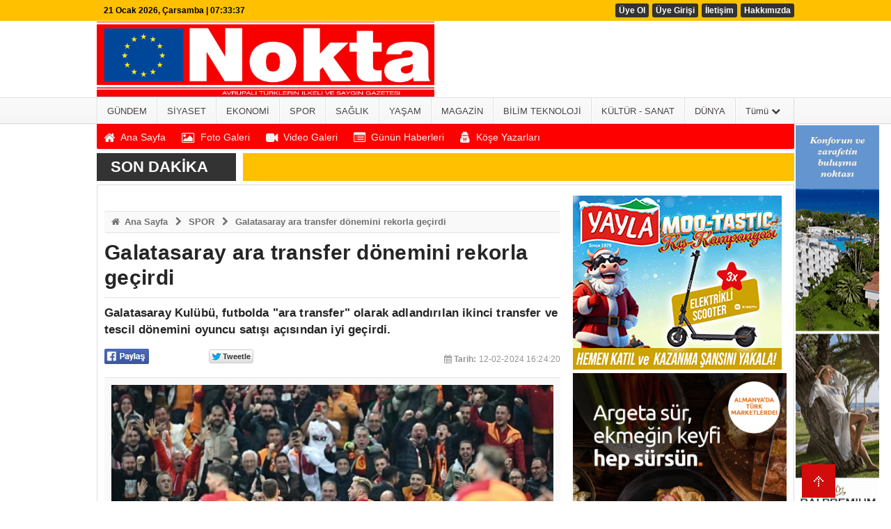

--- FILE ---
content_type: text/html
request_url: https://noktagazetesi.com/galatasaray-ara-transfer-donemini-rekorla-gecirdi/8760/
body_size: 13060
content:
	
	

<!DOCTYPE html PUBLIC "-//W3C//DTD XHTML 1.0 Transitional//EN" "http://www.w3.org/TR/xhtml1/DTD/xhtml1-transitional.dtd">
<html xmlns:fb="http://ogp.me/ns/fb#">
<head profile="http://gmpg.org/xfn/11">
<meta http-equiv="content-Type" content="text/html; charset=UTF-8" />
<title>Galatasaray ara transfer dönemini rekorla geçirdi - SPOR - Avrupalı Türklerin İlkeli ve Saygın Gazetesi</title>
<base href="https://noktagazetesi.com"/>
<meta property='og:locale' content='tr_TR'/>
<meta property='og:type' content='article'/>
<meta property='og:title' content='Galatasaray ara transfer dönemini rekorla geçirdi'/>
<meta property='og:description' content='Galatasaray Kulübü, futbolda "ara transfer" olarak adlandırılan ikinci transfer ve tescil dönemini oyuncu satışı açısından iyi geçirdi.'/>
<meta property='og:url' content='http://noktagazetesi.com/galatasaray-ara-transfer-donemini-rekorla-gecirdi/8760/'/>
<meta property='og:site_name' content='https://noktagazetesi.com'/>
<meta property='og:image' content='https://noktagazetesi.com/images/haberler/galatasaray-ara-transfer-donemini-rekorla-gecirdi.jpeg'/>
<meta name="description" content="Galatasaray Kulübü, futbolda "ara transfer" olarak adlandırılan ikinci transfer ve tescil dönemini oyuncu satışı açısından iyi geçirdi." />
<meta name="keywords" content="" />
<link rel="canonical" href="http://noktagazetesi.com/galatasaray-ara-transfer-donemini-rekorla-gecirdi/8760/" />
<link rel="shortcut icon" href="https://noktagazetesi.com/images/genel/Untitled-1.png" />
<meta name="author" content="https://noktagazetesi.com" />
<meta name="copyright" content="https://noktagazetesi.com" />
<meta http-equiv="pragma" content="no-cache"/>
<meta name="robots" content="ALL" />
<link rel="image_src" href="https://noktagazetesi.com/images/haberler/galatasaray-ara-transfer-donemini-rekorla-gecirdi.jpeg" />
<link href="https://noktagazetesi.com/css/tema.css.php" rel="stylesheet" type="text/css" />
<link href="https://noktagazetesi.com/css/diger.css" rel="stylesheet" type="text/css" />
<link href="https://maxcdn.bootstrapcdn.com/font-awesome/4.7.0/css/font-awesome.min.css" rel="stylesheet">
<script type="text/javascript" src="./js/jquery-1.8.3.min.js"></script>
<script type="text/javascript" src="https://noktagazetesi.com/js/fonksiyonlar.js"></script>
	<link rel="stylesheet" href="js/source/jquery.fancybox.css?v=2.1.3" />
	<script src="js/fancybox.js"></script>
	<script type="text/javascript" src="js/jquery.slimscroll.min.js"></script>
    <script type="text/javascript" src="js/jquery.bxslider.js"></script>
    <script src="js/jquery.cycle.all.2.72.js" type="text/javascript"></script>
	<script src="js/jquery-ui.js" type="text/javascript"></script>
    <script src="js/organictabs.jquery.js"></script>
	<script type="text/javascript" src="js/tumeva.js"></script>
    <script type="text/javascript"> var _staticPath = "scripts/"; </script>
    <script type="text/javascript">$(document).ready(function() {
    hava_durumu("TUXX0014");
	namaz_vakitleri("istanbul");
    });
    </script>

<style>
.fa-print{padding-top:7px;}
.SocialTools {width:100%; position:relative;height:30px; bottom: 10px;}
	.SocialTools li {float:left; width:20%; position:relative;}
	.SocialTools li a {display:block; height:30px; line-height:30px; font-size:14px; color:#ffffff; text-align:center;text-decoration: none;}
	.SocialTools li a i {font-size:16px;}
	.SocialTools li.resizer a {float:left; display:inline-block;width:50%; text-align:center; position:relative;}
	.SocialTools li.resizer a:first-child {font-size:20px;}
	.SocialTools li.resizer a:first-child:after {content:"+"; position:absolute; right:0px; top:0px; font-size:16px; line-height:normal; }
	.SocialTools li.resizer a:last-child:after {content:"-"; position:absolute; right:10px; top:0px; font-size:16px; line-height:normal; }

	.SocialTools.type2 {margin-top:20px;}
	.SocialTools.type2 li {width:14.2% !important;}


	.SocialTools li .drp {display:none; background-color:#617bab;width:140px; z-index: 20;padding-top:5px; padding-left:10%; height:30px; position:absolute; top:30px; left:0px; color:#ffffff; box-sizing: border-box; border-top: 1px solid rgba(255, 255, 255, .2);}
	.SocialTools li .drp a {display:block; color:inherit;}
	.SocialTools li:hover .drp {display:block;}

	.SocialTools li.print {background-color:#666;width:10%;}
	.SocialTools li.send {background-color:#909090;width:10%;}
	.SocialTools li.mail {background-color:#acacac;width:10%;}
	.SocialTools li.linkedin {background-color:#007bb6;}
	.SocialTools li.facebook {background-color:#4862a3;}
	.SocialTools li.twitter {background-color:#2e9fff;}
	.SocialTools li.google {background-color:#e65c3b;}
	.SocialTools li.resizer{background-color: #003955}
	.SocialTools li.whatsapp{background-color:#50ca5e;width:7.5%; display:none;}
	.SocialTools li.whatsapp i {font-size:20px;}
	.SocialTools li.facebook i,.SocialTools li.twitter i,.SocialTools li.linkedin i,.SocialTools li.google i,.SocialTools li.commentt i  {float:left; line-height:30px; width:30px; text-align:center; border-right:1px solid rgba(255,255,255,0.2);-webkit-background-clip: padding-box; background-clip: padding-box;}
	.twitter-share-button {
		width: 70px !important;
	}

</style>
<!-- Global site tag (gtag.js) - Google Analytics -->
<script async src="https://www.googletagmanager.com/gtag/js?id=UA-126976405-1"></script>
<script>
  window.dataLayer = window.dataLayer || [];
  function gtag(){dataLayer.push(arguments);}
  gtag('js', new Date());

  gtag('config', 'UA-126976405-1');
</script>
    <script>
	$(function(){
    $('#inner-content-div').slimScroll({
        height: '100%'
    });
});
function begen(id,s){
$.ajax({
type: 'POST',
 url: ''+s,
 data: 'id='+id,
 success: function(html_){
 $('span#begen'+id).html(html_);
}

});
return false;
}

function begenme(id,s){
$.ajax({
type: 'POST',
 url: ''+s,
 data: 'id='+id,
 success: function(html_){
 $('span#begenme'+id).html(html_);
}

});
return false;
}
</script>
	<!-- Start Alexa Certify Javascript -->
<script type="text/javascript">
_atrk_opts = { atrk_acct:"jvP+k1aIF5y3cN", domain:"ekonomiyontem.com.tr",dynamic: true};
(function() { var as = document.createElement('script'); as.type = 'text/javascript'; as.async = true; as.src = "https://d31qbv1cthcecs.cloudfront.net/atrk.js"; var s = document.getElementsByTagName('script')[0];s.parentNode.insertBefore(as, s); })();
</script>
<noscript><img src="https://d5nxst8fruw4z.cloudfront.net/atrk.gif?account=jvP+k1aIF5y3cN" style="display:none" height="1" width="1" alt="" /></noscript>
<!-- End Alexa Certify Javascript -->
</head>
<body>



    <div class="temizle"></div>

<!-- splash basladi -->
		<!-- splash bitti -->
	<div id="header-ust">
	<div class="ic">
		<div class="sol" id="bugun">Bugun...</div>
		<script type="text/javascript">tarihsaat();</script>
		<ul class="menu">
								<li><a href="./yeni-uyelik/" title="Üye Ol">Üye Ol</a></li>
	        <li><a href="./kullanici-girisi/" title="Üye Paneli"> Üye Girişi</a></li>
							<li><a href="./iletisim/" title="İletişim" target="_blank">İletişim</a></li>			<li><a href="s/hakkimizda-29.html" title="Hakkımızda" target="_blank">Hakkımızda</a></li>					</ul>
				
<div class="sagbanner">
    <div class="sagsabitbanner"><a href="https://noktagazetesi.com/advertising.php?r=4&amp;l=https://www.raipremiumhotels.com" target="_blank"><img src="./images/reklam/rai.gif"/></a></div></div>








	</div>
</div>
	 <div id="header" style="background:url(https://noktagazetesi.com/tema/header_1_1.jpg) repeat;">
  <div class="ic" >
    <div class="logo">
      <a href="https://noktagazetesi.com" title="ANASAYFA">
        <img src="https://noktagazetesi.com/images/genel/Adsyz.jpg" alt="Nokta Gazetesi "/>
      </a>
    </div>
      </div>
</div>
<div class="temizle"></div>
<div id="h-menu-ust">
	<div class="ic">
		<ul>
			<li class="has-sub" style="background:# url(../tema/menu-bg.png) repeat-x;"><a href="gundem/" title="GÜNDEM"><span>GÜNDEM</span></a></li><li class="has-sub" style="background:# url(../tema/menu-bg.png) repeat-x;"><a href="siyaset/" title="SİYASET"><span>SİYASET</span></a></li><li class="has-sub" style="background:# url(../tema/menu-bg.png) repeat-x;"><a href="ekonomi/" title="EKONOMİ"><span>EKONOMİ</span></a></li><li class="has-sub" style="background:# url(../tema/menu-bg.png) repeat-x;"><a href="spor/" title="SPOR"><span>SPOR</span></a></li><li class="has-sub" style="background:# url(../tema/menu-bg.png) repeat-x;"><a href="saglik/" title="SAĞLIK"><span>SAĞLIK</span></a></li><li class="has-sub" style="background:# url(../tema/menu-bg.png) repeat-x;"><a href="yasam/" title="YAŞAM"><span>YAŞAM</span></a></li><li class="has-sub" style="background:# url(../tema/menu-bg.png) repeat-x;"><a href="magazin/" title="MAGAZİN"><span>MAGAZİN</span></a></li><li class="has-sub" style="background:# url(../tema/menu-bg.png) repeat-x;"><a href="bilim-teknoloji/" title="BİLİM TEKNOLOJİ"><span>BİLİM TEKNOLOJİ</span></a></li><li class="has-sub" style="background:# url(../tema/menu-bg.png) repeat-x;"><a href="kultur---sanat/" title="KÜLTÜR - SANAT"><span>KÜLTÜR - SANAT</span></a></li><li class="has-sub" style="background:# url(../tema/menu-bg.png) repeat-x;"><a href="dunya/" title="DÜNYA"><span>DÜNYA</span></a></li>							<li><a id="tumu_ac">Tümü&nbsp;<i class="fa fa-chevron-down"></i></a></li>
						</ul>
	</div>
	<div class="h-menu-ust2" id="tum_cat">
		<div class="ic2">
			<ul>
				<li class="has-sub" style="background:# url(../tema/menu-bg.png) repeat-x;"><a href="kadin-dunyasi/" title="KADIN DÜNYASI"><span>KADIN DÜNYASI</span></a></li>			</ul>
			<script type="text/javascript">
			$(document).ready(function(){
				var acik;
				$acik=1;
			});
			$('#tumu_ac').click(function(){
				if($acik==1){
					$('#tum_cat').css({'display': 'block'});
					$acik=0
					}	else{
					$('#tum_cat').css({'display': 'none'});
					$acik=1
					}
			});
			</script>
		</div>
	</div>
</div>
<div id="h-menu-alt">
	<div class="ic">
		<ul>
			<li class="has-sub"><a href="./index.html" title="Ana Sayfa"><i class="fa fa-home fa-lg">&nbsp;</i> <span>Ana Sayfa</span></a></li><li class="tm"><a href="foto-galeri/" title="Foto Galeri"><i class="fa fa-picture-o fa-lg">&nbsp;</i> <span>Foto Galeri</span></a></li><li class="tm"><a href="video-galeri/" title="Videolar"><i class="fa fa-video-camera fa-lg">&nbsp;</i> <span>Video Galeri</span></a></li><li class="has-sub"><a href="./gunun-haberleri/" title="Günün Haberleri"><i class="fa fa-list-alt fa-lg">&nbsp;</i> <span>Günün Haberleri</span></a></li><li class="has-sub"><a href="./kose-yazarlari/" title="Köşe Yazarları"><i class="fa fa-user-secret fa-lg">&nbsp;</i> <span>Köşe Yazarları</span></a></li>		</ul>
	</div>
</div>
  <div id="sondakika">
    <div class="sondakbar">
	<div class="latestNews">
		<div class="baslik">
			<span class="blink">SON DAKİKA</span>
		</div>
		<div class="sondakhaber">
			<ul>
						</ul>
		</div>
	</div>
</div>
</div>

	<div id="tumeva-ana-bolge">
		<div id="icerik">
			<div id="icerik-orta">
				<div class="haber-detay">

					<div class="manset-alti-banner-1"><br /></div>

					<ul class="buradasiniz">
						<li class="anasayfa"><a href="https://noktagazetesi.com/"><i class="fa fa-home">&nbsp;</i> Ana Sayfa</a><i class="fa fa-chevron-right ok"></i></li>
						<li><a href="./spor/">SPOR</a><i class="fa fa-chevron-right ok"></i></li>
						<li><a href="./galatasaray-ara-transfer-donemini-rekorla-gecirdi/8760/">Galatasaray ara transfer dönemini rekorla geçirdi</a></li>
					</ul>

					<h1 class="hbr-baslik">Galatasaray ara transfer dönemini rekorla geçirdi</h1>

					<div class="hbr-yazi">
						<div class="hbr-metin">
							Galatasaray Kulübü, futbolda "ara transfer" olarak adlandırılan ikinci transfer ve tescil dönemini oyuncu satışı açısından iyi geçirdi.						</div>
						<table width="300" border="0" style="position:relative;top:5px;">
								<tr>
									<td style="width:70px;"> <a href="#"
								onclick="
									window.open(
										'https://www.facebook.com/sharer/sharer.php?u='+encodeURIComponent(location.href),
										'facebook-share-dialog',
										'width=626,height=436');
									return false;">
								<img alt="facebook-paylas" src="tema/facebook.gif"/>
								</a>
								 </td>
									<td style="width:80px;"><div class="fb-like" data-href="http://noktagazetesi.com/galatasaray-ara-transfer-donemini-rekorla-gecirdi/8760//" data-layout="button_count" data-action="like" data-show-faces="true" data-share="false"></div>
								</td>
									<td style="width:70px;">

									<a href="" class="twitter-share-button" data-via="GazetesiNokta" data-lang="tr" data-dnt="true">Tweet</a>
								<script>!function(d,s,id){var js,fjs=d.getElementsByTagName(s)[0],p=/^http:/.test(d.location)?'http':'https';if(!d.getElementById(id)){js=d.createElement(s);js.id=id;js.src=p+'://platform.twitter.com/widgets.js';fjs.parentNode.insertBefore(js,fjs);}}(document, 'script', 'twitter-wjs');</script>
								</td>
									<td>
								<div class="g-plus" data-action="share" data-annotation="bubble"></div>
								<script type="text/javascript">
								window.___gcfg = {lang: 'tr'};

								(function() {
									var po = document.createElement('script'); po.type = 'text/javascript'; po.async = true;
									po.src = 'https://apis.google.com/js/platform.js';
									var s = document.getElementsByTagName('script')[0]; s.parentNode.insertBefore(po, s);
								})();
								</script></td>
								</tr>
						</table>
						<div class="" style="float:right;margin-top: -14px;">
							<span class="hbr-tarih">
								<b><i class="fa fa-calendar">&nbsp;</i>Tarih:</b> 12-02-2024 16:24:20								
							</span>
						</div>
						<br>
						<div class="hbr-resim">
							 <a class="fancybox" rel="gallery1" href="https://noktagazetesi.com/images/haberler/galatasaray-ara-transfer-donemini-rekorla-gecirdi.jpeg"><img src="https://noktagazetesi.com/images/haberler/galatasaray-ara-transfer-donemini-rekorla-gecirdi.jpeg" width="658" height="330" border="0" alt="Galatasaray ara transfer dönemini rekorla geçirdi"/></a>
						</div>

						<div class="SocialTools" style="margin-top: 5px;">
							<ul>
								<li class="facebook">
									<a onclick="window.open(
			      'https://www.facebook.com/sharer/sharer.php?u='+encodeURIComponent(location.href),
			      'facebook-share-dialog',
			      'width=626,height=436');
			    return false;" style="cursor: pointer">
										<i class="fa fa-facebook"></i> Paylaş
									</a>						</li>
								<li class="twitter">


						                        <a href="https://twitter.com/share?url=https%3A%2F%2Fnoktagazetesi.com%2Fgalatasaray-ara-transfer-donemini-rekorla-gecirdi%2F8760%2F&text=Galatasaray+ara+transfer+d%C3%B6nemini+rekorla+ge%C3%A7irdi" target="_blank" title="" style="cursor: pointer">
										<i class="fa fa-twitter"></i> Tweetle
									</a>

								</li>
								<li class="google">
									<a href="https://plus.google.com/share?url=https%3A%2F%2Fnoktagazetesi.com%2Fgalatasaray-ara-transfer-donemini-rekorla-gecirdi%2F8760%2F&text=Galatasaray+ara+transfer+d%C3%B6nemini+rekorla+ge%C3%A7irdi" target="_blank" style="cursor: pointer">
										<i class="fa fa-google-plus"></i> Paylaş
									</a>
								</li>
								<li class="linkedin">
									<a href="https://www.linkedin.com/cws/share?url=https%3A%2F%2Fnoktagazetesi.com%2Fgalatasaray-ara-transfer-donemini-rekorla-gecirdi%2F8760%2F" style="cursor: pointer">
										<i class="fa fa-linkedin"></i> Paylaş
									</a>
								</li>					<!--<li class="print">
									<a href="javascript:;" onclick="window.print()">
										<i class="fa fa-print"></i>
									</a>
								</li>			-->		<li class="resizer">
									<a id="" href="javascript:ts('iceriks',1)" _fcksavedurl="javascript:ts('iceriks',1)" title="Büyüt" class="text_bigger">A</a>
									<a id="" href="javascript:ts('iceriks',-1)" _fcksavedurl="javascript:ts('iceriks',-1)" title="Küçült" class="text_smaller">A</a>
								</li>
							</ul>
			</div>
			
			
							
								

						<div id="iceriks"><div class="hbr-solreklam"></div>
						<p><span data-originalcomputedfontsize="17.333334" data-originalfontsize="13pt">Süper Lig'de geçen sezonu şampiyon tamamlayan sarı-kırmızılı takım, bu sezon Türkiye'yi UEFA Şampiyonlar Ligi'nde temsil etti. Bayern Münih, Kopenhag ve Manchester United'ın da yer aldığı grubunu 3. tamamlayan Galatasaray, yoluna UEFA Avrupa Ligi'nde devam ediyor.</span></p>

<p><span data-originalcomputedfontsize="17.333334" data-originalfontsize="13pt">Ligde de Fenerbahçe ile zirve yarışını sürdüren "Cimbom" ara transferde önemli bir gelir elde etti.</span></p>

<p><span data-originalcomputedfontsize="17.333334" data-originalfontsize="13pt">Galatasaray, 2021-2022 sezonu başında 1 milyon 150 bin avro karşılığında Fransa'nın Rennes takımından transfer edilen Sacha Boey'i 30 milyon avro bonservis ve 5 milyon şarta bağlı avro bonus karşılığında Bayern Münih'e sattı. Bu transfer, Türk futbol tarihi adına bonservis bedeli rekoru olarak kayıtlara geçti.</span></p>

<p><span data-originalcomputedfontsize="17.333334" data-originalfontsize="13pt">Sarı-kırmızılılar, sezon başında Birleşik Arap Emirlikleri'nin Al-Nasr takımından 700 bin avroya aldığı Demokratik Kongolu Cedric Bakambu'dan yarım sezonda 4 milyon 300 bin avro kar elde etti. Galatasaray, yarım sezon oynattığı 32 yaşındaki santrforu, İspanya'nın Real Betis kulübüne 5 milyon avro bonservis ve 5 milyon 50 bin avro bonuslar karşılığında sattı.</span></p>

<p><span data-originalcomputedfontsize="17.333334" data-originalfontsize="13pt">"Cimbom" ara transferde net 35 milyon avro bonservis geliri elde ederken, bonusların gerçekleşmesi durumunda önemli bir geliri de kasasına koyacak.</span></p>

<p><span data-originalcomputedfontsize="18" data-originalfontsize="13.5pt">Angelino, Roma'ya gitti</span></p>

<p><span data-originalcomputedfontsize="17.333334" data-originalfontsize="13pt">Galatasaray'ın sezon başında Almanya'nın Leipzig takımından kiraladığı İspanyol sol bek Angelino ile yollar ayrıldı.</span></p>

<p><span data-originalcomputedfontsize="17.333334" data-originalfontsize="13pt">Yarım sezonda sarı-kırmızılı formayla 19 resmi müsabakaya çıkıp 1 kez de gol sevinci yaşayan 27 yaşındaki savunma oyuncusunun performansı yeterli bulunmadı. Leipzig ile yapılan görüşmelerde kiralık sözleşmesi feshedilen Angelino, İtalyan temsilcisi Roma'ya kiralandı.</span></p>

<p><span data-originalcomputedfontsize="17.333334" data-originalfontsize="13pt">Kadroda düşünülmeyen Christian Luyindama'nın sözleşmesini fesheden Galatasaray ayrıca Halil Dervişoğlu'nu Atakaş Hatayspor'a, Kazımcan Karataş'ı ise MKE Ankaragücü'ne kiralık olarak gönderdi.</span></p>

<p><span data-originalcomputedfontsize="18" data-originalfontsize="13.5pt">Berkan Kutlu takıma döndü</span></p>

<p><span data-originalcomputedfontsize="17.333334" data-originalfontsize="13pt">Sarı-kırmızılılar, ara transferde İtalya'nın Genoa takımına kiraladığı Berkan Kutlu'yu geri getirdi.</span></p>

<p><span data-originalcomputedfontsize="17.333334" data-originalfontsize="13pt">Ağustos ayı sonunda 250 bin avro geçici transfer bedeli ve 5 milyon avro opsiyon hakkıyla Genoa'ya kiralanan 25 yaşındaki orta saha oyuncusu, ara transferde takıma döndü.</span></p>

<p><span data-originalcomputedfontsize="17.333334" data-originalfontsize="13pt">Teknik direktör Okan Buruk'un joker oyuncularından olan Berkan, döndükten sonra orta saha, sol bek ve stoperde görev yaptı.</span></p>

<p><span data-originalcomputedfontsize="17.333334" data-originalfontsize="13pt">Berkan Kutlu, Genoa'da İtalya 1. Futbol Ligi'nde (Serie A) 6, İtalya Kupası'nda 2 müsabakada forma giydi.</span></p>

<p><span data-originalcomputedfontsize="18" data-originalfontsize="13.5pt">Gidenlerin yeri ekonomik şekilde dolduruldu</span></p>

<p><span data-originalcomputedfontsize="17.333334" data-originalfontsize="13pt">Galatasaray, takımdan ayrılan oyuncuların yerini fazla para harcamadan doldurdu.</span></p>

<p><span data-originalcomputedfontsize="17.333334" data-originalfontsize="13pt">Sacha Boey ve Cedric Bakambu'dan hatırı sayılır bir miktar gelir sağlayan, Angelino'nun gidişiyle de hem yıllık ücreti hem de zorunlu satın alma maddesini kullanmadığı için ciddi bir miktardan tasarruf eden sarı-kırmızılılar, bu oyuncuların yerine yaptığı hamlelerde eli sıkı davrandı.</span></p>

<p><span data-originalcomputedfontsize="17.333334" data-originalfontsize="13pt">Brezilyalı santrfor Carlos Vinicius için Fulham'a 600 bin avro kiralama bedeli ödeyen Galatasaray, Serge Aurier için de Nottingham Forest'a 100 bin avro transfer bedeli verdi.</span></p>

<p><span data-originalcomputedfontsize="17.333334" data-originalfontsize="13pt">Sarı-kırmızılı kulüp, Angelino'nun yerine Almanya'nın Hannover 96 takımından Gana asıllı Alman sol bek Derrick Köhn'ü aldı. "Cimbom" 25 yaşındaki oyuncu için 3 milyon 350 bin avro bonservis bedeli ödeyecek.</span></p>

<p><span data-originalcomputedfontsize="18" data-originalfontsize="13.5pt">Galatasaray'ın ara transfer dönemindeki hamleleri</span></p>

<p><span data-originalcomputedfontsize="17.333334" data-originalfontsize="13pt">Sarı-kırmızılı takımda ikinci transfer ve tescil döneminde gelen ve giden futbolcular şöyle:</span></p>

<p><strong><span data-originalcomputedfontsize="17.333334" data-originalfontsize="13pt">Gelenler: </span></strong><span data-originalcomputedfontsize="17.333334" data-originalfontsize="13pt">Carlos Vinicius (Fulham-Kiralık), Serge Aurier (Nottingham Forest-Kiralık), Derrick Köhn (Hannover 96), Berkan Kutlu (Genoa-Kiradan döndü)</span></p>

<p><strong><span data-originalcomputedfontsize="17.333334" data-originalfontsize="13pt">Gidenler: </span></strong><span data-originalcomputedfontsize="17.333334" data-originalfontsize="13pt">Sacha Boey (Bayern Münih), Cedric Bakambu (Real Betis), Angelino (Leipzig-Kiralıktan döndü), Halil Dervişoğlu (Atakaş Hatayspor-Kiralık), Kazımcan Karataş (MKE Ankaragücü-Kiralık)</span></p>
</div>

						
						
						
						<div class="temizle"></div>
												
						<div class="temizle"></div>
					</div>

					<div class="hbr-etiketler">
						<b>Etiketler</b>
																															</div>
					
					<div class="temizle"><br /></div>
										
					

										<script type="text/javascript">
						$(document).ready(function() {
							$('.fancybox').fancybox();
							$("#fancybox-manual-a").click(function() {
								$.fancybox.open({
									href : 'yorumyap/8760/',
									type : 'iframe',
									padding : 100,
									height  : 600,
									widht:900
								});
							});
						});$('.fancybox').fancybox();
					</script>
										<div class="yorum-tablo">
						<div class="tbaslik mt15">
							<span style="height:35px;line-height:35px;"><i class="fa fa-comments-o">&nbsp;</i> YORUMLAR</span>
							<a class="tbtn fancybox fancybox.iframe" href="haberyorumyap/8760/" >YORUM YAP | 0 Yorum</a>
						</div>
						<div class="tablo-ic">
							<a class="g-buton fancybox fancybox.iframe" href="haberyorumyap/8760/" >Bu Haber'e ilk yorum yapan siz olun.</a>						</div>
						
						  
						<script>(function(d, s, id) {
							var js, fjs = d.getElementsByTagName(s)[0];
							if (d.getElementById(id)) return;
							js = d.createElement(s); js.id = id;
							js.src = "//connect.facebook.net/tr_TR/all.js#xfbml=1";
							fjs.parentNode.insertBefore(js, fjs);
							}(document, 'script', 'facebook-jssdk'));
						</script>
					</div>
					<div class="temizle"></div>
					<div class="tbaslik mt15"><span style="height:35px;line-height:35px;"><i class="fa fa-newspaper-o">&nbsp;</i> DİĞER SPOR Haberleri </span></div>
					<div class="buyuk-cerceve">
												<div class="dikey-haberler">
							<a class="resim" href="/tff-den-30-gozlemciye-bahis-sorusturmasi-6-super-lig-kulubune-ceza/14966/" title="TFF’den 30 gözlemciye bahis soruşturması, 6 Süper Lig kulübüne ceza">
								<img src="/images/haberler/t_tff-den-30-gozlemciye-bahis-sorusturmasi-6-super-lig-kulubune-ceza.jpg" width="186" class="img-rounded" height="96" alt="TFF’den 30 gözlemciye bahis soruşturması, 6 Süper Lig kulübüne ceza"/>								<span></span>
							</a>
							<div class="baslik"><a href="/tff-den-30-gozlemciye-bahis-sorusturmasi-6-super-lig-kulubune-ceza/14966/" title="TFF’den 30 gözlemciye bahis soruşturması, 6 Süper Lig kulübüne ceza">TFF’den 30 gözlemciye bahis soruşturması, 6 Süper Lig kulübü..</a></div>
						</div>
												<div class="dikey-haberler">
							<a class="resim" href="/nba-de-rockets-lakers-i-farkli-gecti-spurs-ve-nuggets-tan-etkileyici-performanslar/14965/" title="NBA’de Rockets Lakers’ı farklı geçti, Spurs ve Nuggets’tan etkileyici performanslar">
								<img src="/images/haberler/t_nba-de-rockets-lakers-i-farkli-gecti-spurs-ve-nuggets-tan-etkileyici-performanslar.jpg" width="186" class="img-rounded" height="96" alt="NBA’de Rockets Lakers’ı farklı geçti, Spurs ve Nuggets’tan etkileyici performanslar"/>								<span></span>
							</a>
							<div class="baslik"><a href="/nba-de-rockets-lakers-i-farkli-gecti-spurs-ve-nuggets-tan-etkileyici-performanslar/14965/" title="NBA’de Rockets Lakers’ı farklı geçti, Spurs ve Nuggets’tan etkileyici performanslar">NBA’de Rockets Lakers’ı farklı geçti, Spurs ve Nuggets’tan e..</a></div>
						</div>
												<div class="dikey-haberler">
							<a class="resim" href="/urs-fischer-sahane-bir-basari-elde-ettik/14941/" title="Urs Fischer: “Şahane bir başarı elde ettik”">
								<img src="/images/haberler/t_urs-fischer-sahane-bir-basari-elde-ettik.jpg" width="186" class="img-rounded" height="96" alt="Urs Fischer: “Şahane bir başarı elde ettik”"/>								<span></span>
							</a>
							<div class="baslik"><a href="/urs-fischer-sahane-bir-basari-elde-ettik/14941/" title="Urs Fischer: “Şahane bir başarı elde ettik”">Urs Fischer: “Şahane bir başarı elde ettik”</a></div>
						</div>
												<div class="dikey-haberler">
							<a class="resim" href="/super-lig-den-21-futbolcu-afrika-uluslar-kupasi-nda-boy-gosterecek/14939/" title="Süper Lig'den 21 futbolcu, Afrika Uluslar Kupası'nda boy gösterecek">
								<img src="/images/haberler/t_super-lig-den-21-futbolcu-afrika-uluslar-kupasi-nda-boy-gosterecek.jpg" width="186" class="img-rounded" height="96" alt="Süper Lig'den 21 futbolcu, Afrika Uluslar Kupası'nda boy gösterecek"/>								<span></span>
							</a>
							<div class="baslik"><a href="/super-lig-den-21-futbolcu-afrika-uluslar-kupasi-nda-boy-gosterecek/14939/" title="Süper Lig'den 21 futbolcu, Afrika Uluslar Kupası'nda boy gösterecek">Süper Lig'den 21 futbolcu, Afrika Uluslar Kupası'nda boy gös..</a></div>
						</div>
												<div class="dikey-haberler">
							<a class="resim" href="/antalyaspor-teknik-direktor-erol-bulut-ile-yollarini-ayirdi/14933/" title="Antalyaspor teknik direktör Erol Bulut ile yollarını ayırdı">
								<img src="/images/haberler/t_antalyaspor-teknik-direktor-erol-bulut-ile-yollarini-ayirdi.jpg" width="186" class="img-rounded" height="96" alt="Antalyaspor teknik direktör Erol Bulut ile yollarını ayırdı"/>								<span></span>
							</a>
							<div class="baslik"><a href="/antalyaspor-teknik-direktor-erol-bulut-ile-yollarini-ayirdi/14933/" title="Antalyaspor teknik direktör Erol Bulut ile yollarını ayırdı">Antalyaspor teknik direktör Erol Bulut ile yollarını ayırdı..</a></div>
						</div>
												<div class="dikey-haberler">
							<a class="resim" href="/thomas-reis-ten-net-mesaj-alman-futbolu-turk-futbolundan-daha-sert-degil/14932/" title="Thomas Reis’ten net mesaj: “Alman futbolu Türk futbolundan daha sert değil”">
								<img src="/images/haberler/2025/12/thomas-reisten-net-mesaj-alman-futbolu-turk-futbolundan-daha-sert-degil.png" width="186" class="img-rounded" height="96" alt="Thomas Reis’ten net mesaj: “Alman futbolu Türk futbolundan daha sert değil”"/>								<span></span>
							</a>
							<div class="baslik"><a href="/thomas-reis-ten-net-mesaj-alman-futbolu-turk-futbolundan-daha-sert-degil/14932/" title="Thomas Reis’ten net mesaj: “Alman futbolu Türk futbolundan daha sert değil”">Thomas Reis’ten net mesaj: “Alman futbolu Türk futbolundan d..</a></div>
						</div>
												<div class="dikey-haberler">
							<a class="resim" href="/fenerbahce-konyaspor-canli-anlatim-fb-konya-maci-skoru-kadrolar-ve-istatistikler/14929/" title="Fenerbahçe – Konyaspor Canlı Anlatım | FB KONYA Maçı Skoru, Kadrolar ve İstatistikler">
								<img src="/images/haberler/2025/12/fenerbahce-konyaspor-canli-anlatim-fb-konya-maci-skoru-kadrolar-ve-istatistikler.png" width="186" class="img-rounded" height="96" alt="Fenerbahçe – Konyaspor Canlı Anlatım | FB KONYA Maçı Skoru, Kadrolar ve İstatistikler"/>								<span></span>
							</a>
							<div class="baslik"><a href="/fenerbahce-konyaspor-canli-anlatim-fb-konya-maci-skoru-kadrolar-ve-istatistikler/14929/" title="Fenerbahçe – Konyaspor Canlı Anlatım | FB KONYA Maçı Skoru, Kadrolar ve İstatistikler">Fenerbahçe – Konyaspor Canlı Anlatım | FB KONYA Maçı Skoru, ..</a></div>
						</div>
												<div class="dikey-haberler">
							<a class="resim" href="/trabzonspor-da-buyuk-hasreti-bitirme-zamani-fatih-tekke-cozum-ariyor/14897/" title="Trabzonspor’da Büyük Hasreti Bitirme Zamanı! Fatih Tekke Çözüm Arıyor">
								<img src="/images/haberler/2025/12/trabzonsporda-buyuk-hasreti-bitirme-zamani-fatih-tekke-cozum-ariyor.png" width="186" class="img-rounded" height="96" alt="Trabzonspor’da Büyük Hasreti Bitirme Zamanı! Fatih Tekke Çözüm Arıyor"/>								<span></span>
							</a>
							<div class="baslik"><a href="/trabzonspor-da-buyuk-hasreti-bitirme-zamani-fatih-tekke-cozum-ariyor/14897/" title="Trabzonspor’da Büyük Hasreti Bitirme Zamanı! Fatih Tekke Çözüm Arıyor">Trabzonspor’da Büyük Hasreti Bitirme Zamanı! Fatih Tekke Çöz..</a></div>
						</div>
												<div class="dikey-haberler">
							<a class="resim" href="/victor-osimhen-yilin-sporcusu-secildi-gq-moty-2025-te-buyuk-onur/14891/" title="Victor Osimhen, Yılın Sporcusu Seçildi! GQ MOTY 2025’te Büyük Onur">
								<img src="/images/haberler/2025/12/victor-osimhen-yilin-sporcusu-secildi-gq-moty-2025te-buyuk-onur.png" width="186" class="img-rounded" height="96" alt="Victor Osimhen, Yılın Sporcusu Seçildi! GQ MOTY 2025’te Büyük Onur"/>								<span></span>
							</a>
							<div class="baslik"><a href="/victor-osimhen-yilin-sporcusu-secildi-gq-moty-2025-te-buyuk-onur/14891/" title="Victor Osimhen, Yılın Sporcusu Seçildi! GQ MOTY 2025’te Büyük Onur">Victor Osimhen, Yılın Sporcusu Seçildi! GQ MOTY 2025’te Büyü..</a></div>
						</div>
												<div class="dikey-haberler">
							<a class="resim" href="/deniz-undav-dan-ismail-yuksek-aciklamasi-kasitli-yaptigini-dusunmuyorum/14886/" title="Deniz Undav’dan İsmail Yüksek Açıklaması: “Kasıtlı Yaptığını Düşünmüyorum”">
								<img src="/images/haberler/2025/12/deniz-undavdan-ismail-yuksek-aciklamasi-kasitli-yaptigini-dusunmuyorum.png" width="186" class="img-rounded" height="96" alt="Deniz Undav’dan İsmail Yüksek Açıklaması: “Kasıtlı Yaptığını Düşünmüyorum”"/>								<span></span>
							</a>
							<div class="baslik"><a href="/deniz-undav-dan-ismail-yuksek-aciklamasi-kasitli-yaptigini-dusunmuyorum/14886/" title="Deniz Undav’dan İsmail Yüksek Açıklaması: “Kasıtlı Yaptığını Düşünmüyorum”">Deniz Undav’dan İsmail Yüksek Açıklaması: “Kasıtlı Yaptığını..</a></div>
						</div>
												<div class="dikey-haberler">
							<a class="resim" href="/galatasaray-u19-a-mujde-gol-makinesi-efe-gundal-sahalara-dondu/14884/" title="GALATASARAY U19’A MÜJDE: GOL MAKİNESİ EFE GÜNDAL SAHALARA DÖNDÜ!">
								<img src="/images/haberler/2025/12/galatasaray-u19a-mujde-gol-makinesi-efe-gundal-sahalara-dondu.png" width="186" class="img-rounded" height="96" alt="GALATASARAY U19’A MÜJDE: GOL MAKİNESİ EFE GÜNDAL SAHALARA DÖNDÜ!"/>								<span></span>
							</a>
							<div class="baslik"><a href="/galatasaray-u19-a-mujde-gol-makinesi-efe-gundal-sahalara-dondu/14884/" title="GALATASARAY U19’A MÜJDE: GOL MAKİNESİ EFE GÜNDAL SAHALARA DÖNDÜ!">GALATASARAY U19’A MÜJDE: GOL MAKİNESİ EFE GÜNDAL SAHALARA DÖ..</a></div>
						</div>
												<div class="dikey-haberler">
							<a class="resim" href="/bayern-in-17-lik-yildizi-lennart-karl-tarihe-gecti/14877/" title="Bayern’in 17’lik Yıldızı Lennart Karl Tarihe Geçti!">
								<img src="/images/haberler/2025/12/bayernin-17lik-yildizi-lennart-karl-tarihe-gecti.png" width="186" class="img-rounded" height="96" alt="Bayern’in 17’lik Yıldızı Lennart Karl Tarihe Geçti!"/>								<span></span>
							</a>
							<div class="baslik"><a href="/bayern-in-17-lik-yildizi-lennart-karl-tarihe-gecti/14877/" title="Bayern’in 17’lik Yıldızı Lennart Karl Tarihe Geçti!">Bayern’in 17’lik Yıldızı Lennart Karl Tarihe Geçti!</a></div>
						</div>
												<div class="dikey-haberler">
							<a class="resim" href="/tff-baskani-konustu-27-futbolcu-ile-22-hakem-daha-pfdk-ye-sevk-edildi/14871/" title="TFF Başkanı konuştu: 27 futbolcu ile 22 hakem daha PFDK'ye sevk edildi">
								<img src="/images/haberler/2025/12/tff-baskani-konustu-27-futbolcu-ile-22-hakem-daha-pfdkye-sevk-edildi.png" width="186" class="img-rounded" height="96" alt="TFF Başkanı konuştu: 27 futbolcu ile 22 hakem daha PFDK'ye sevk edildi"/>								<span></span>
							</a>
							<div class="baslik"><a href="/tff-baskani-konustu-27-futbolcu-ile-22-hakem-daha-pfdk-ye-sevk-edildi/14871/" title="TFF Başkanı konuştu: 27 futbolcu ile 22 hakem daha PFDK'ye sevk edildi">TFF Başkanı konuştu: 27 futbolcu ile 22 hakem daha PFDK'ye s..</a></div>
						</div>
												<div class="dikey-haberler">
							<a class="resim" href="/a-milli-takim-dunya-kupasi-na-giderse-rakipler-ve-fikstur-belli-oldu/14858/" title="A Milli Takım Dünya Kupası’na Giderse Rakipler ve Fikstür Belli Oldu!">
								<img src="/images/haberler/2025/12/a-milli-takim-dunya-kupasina-giderse-rakipler-ve-fikstur-belli-oldu.png" width="186" class="img-rounded" height="96" alt="A Milli Takım Dünya Kupası’na Giderse Rakipler ve Fikstür Belli Oldu!"/>								<span></span>
							</a>
							<div class="baslik"><a href="/a-milli-takim-dunya-kupasi-na-giderse-rakipler-ve-fikstur-belli-oldu/14858/" title="A Milli Takım Dünya Kupası’na Giderse Rakipler ve Fikstür Belli Oldu!">A Milli Takım Dünya Kupası’na Giderse Rakipler ve Fikstür Be..</a></div>
						</div>
												<div class="dikey-haberler">
							<a class="resim" href="/2026-fifa-dunya-kupasi-turkiye-nin-muhtemel-rakipleri-belli-oldu/14846/" title="2026 FIFA Dünya Kupası: Türkiye'nin muhtemel rakipleri belli oldu">
								<img src="/images/haberler/2025/12/2026-fifa-dunya-kupasi-turkiyenin-muhtemel-rakipleri-belli-oldu.png" width="186" class="img-rounded" height="96" alt="2026 FIFA Dünya Kupası: Türkiye'nin muhtemel rakipleri belli oldu"/>								<span></span>
							</a>
							<div class="baslik"><a href="/2026-fifa-dunya-kupasi-turkiye-nin-muhtemel-rakipleri-belli-oldu/14846/" title="2026 FIFA Dünya Kupası: Türkiye'nin muhtemel rakipleri belli oldu">2026 FIFA Dünya Kupası: Türkiye'nin muhtemel rakipleri belli..</a></div>
						</div>
											</div>
				</div>
			</div>
			<div class="sag-blok">
	    		
<div class="sag-blok-banner-1"><a href="https://noktagazetesi.com/advertising.php?r=6&amp;l=https://www.gewinnspiel.yayla.de" target="_blank"><img src="./images/reklam/Yayla_Kis_Kampanyasi_N_300x250.gif"/></a></div>


<div class="sag-blok-banner-1"><a href="https://noktagazetesi.com/advertising.php?r=8&amp;l=https://www.argeta.com/de-tr" target="_blank"><img src="./images/reklam/DEZNOKTAZ656X900px_GeneralZ1.png"/></a></div>

 <div class="sagblockyazar">
	<div class="tablo-baslik"><i class="fa fa-user-secret">&nbsp;</i> YAZARLARIMIZ</div>
    <ul class="tablo-ic">
		 
			<li>
				<a href="/yazar/sabri-kamiloglu/" title="Sabri Kamiloğlu">
					<i>Sabri Kamiloğlu</i>
					<img src="https://noktagazetesi.com/images/yazarlar/thumb_20180818155038.png" width="80" height="100" alt="Sabri Kamiloğlu" />				</a>
				<a href="/yazarlar/sabri-kamiloglu/corona-pandemisinde-gecikmeli-kira-odemeleri/17/" title="Corona pandemisinde gecikmeli kira ödemeleri"><span>Corona pandemisinde gecikmeli kira ödemeleri</span></a>
			</li>
		 
			<li>
				<a href="/yazar/deniz-savran/" title="Deniz Savran">
					<i>Deniz Savran</i>
					<img src="https://noktagazetesi.com/images/yazarlar/thumb_20210324211959.jpeg" width="80" height="100" alt="Deniz Savran" />				</a>
				<a href="/yazarlar/deniz-savran/dis-hekimini-secerken-nelere-dikkat-etmeliyiz/18/" title="Diş hekimini seçerken nelere dikkat etmeliyiz?"><span>Diş hekimini seçerken nelere dikkat etmeliyiz?</span></a>
			</li>
		 
			<li>
				<a href="/yazar/rana-ayhan/" title="Rana Ayhan">
					<i>Rana Ayhan</i>
					<img src="https://noktagazetesi.com/images/yazarlar/thumb_20220611094713.jpeg" width="80" height="100" alt="Rana Ayhan" />				</a>
				<a href="/yazarlar/rana-ayhan/cocuklar-degerlerimiz/19/" title="Çocuklar değerlerimiz"><span>Çocuklar değerlerimiz</span></a>
			</li>
				<li class="tum"><a href="./kose-yazarlari/" title="Köşe Yazarları"><span>Tüm Yazarlarımız</span></a></li>
	</ul> 
</div>
<div id="TabbedPanels1" class="sagblocktab TabbedPanels">
	<ul class="tablo-baslik TabbedPanelsTabGroup">
		<li class="TabbedPanelsTab krm">BUGÜN ÇOK OKUNANLAR <div class="ok"></div></li>
		<li class="TabbedPanelsTab trn">BU HAFTA ÇOK OKUNANLAR <div class="ok"></div></li>
		<li class="TabbedPanelsTab mv">BU AY ÇOK OKUNANLAR <div class="ok"></div></li>
	</ul>
	<div class="tablo-ic TabbedPanelsContentGroup">
		<div class="TabbedPanelsContent">
					</div>
		<div class="TabbedPanelsContent">
					</div>
		<div class="TabbedPanelsContent">
						<div class="tab-haber">
				<a href="/esad-in-suriye-sinde-aileler-ve-komsular-birbirini-ihbar-etti/14980/" title="Esad’ın Suriye’sinde Aileler ve Komşular Birbirini İhbar Etti">
					<h3>Esad’ın Suriye’sinde Aileler ve Komşular Birbirini İhbar Ett..</h3>
					<img src="/images/haberler/2025/12/esadin-suriyesinde-aileler-ve-komsular-birbirini-ihbar-etti.png" width="100" class="img-rounded" height="60" alt="Esad’ın Suriye’sinde Aileler ve Komşular Birbirini İhbar Etti"/>					<span class="aciklama">The Wall Street Journal’ın ele geçirdiği binlerce sayfalık istihbarat dosyaları,..</span>
				</a>
			</div>
						<div class="tab-haber">
				<a href="/berlin-de-gece-buyusu-isiklar-altinda-iki-sembol/14971/" title="Berlin’de Gece Büyüsü: Işıklar Altında İki Sembol">
					<h3>Berlin’de Gece Büyüsü: Işıklar Altında İki Sembol</h3>
					<img src="/images/haberler/t_berlin-de-gece-buyusu-isiklar-altinda-iki-sembol.jpg" width="100" class="img-rounded" height="60" alt="Berlin’de Gece Büyüsü: Işıklar Altında İki Sembol"/>					<span class="aciklama">Almanya’nın başkenti Berlin’de gece saatlerinde kaydedilen görüntüler, Berliner ..</span>
				</a>
			</div>
						<div class="tab-haber">
				<a href="/bir-tesadufun-mucizeye-donusu-cem-adrian-ve-demet-sagiroglu-ndan-ilk-duet/14981/" title="Bir Tesadüfün Mucizeye Dönüşü: Cem Adrian ve Demet Sağıroğlu’ndan İlk Düet">
					<h3>Bir Tesadüfün Mucizeye Dönüşü: Cem Adrian ve Demet Sağıroğlu..</h3>
					<img src="/images/haberler/t_bir-tesadufun-mucizeye-donusu-cem-adrian-ve-demet-sagiroglu-ndan-ilk-duet.jpg" width="100" class="img-rounded" height="60" alt="Bir Tesadüfün Mucizeye Dönüşü: Cem Adrian ve Demet Sağıroğlu’ndan İlk Düet"/>					<span class="aciklama">Cem Adrian ve Demet Sağıroğlu’nun ilk kez bir araya geldiği “Bir Gün Gideceğim B..</span>
				</a>
			</div>
						<div class="tab-haber">
				<a href="/estetik-odullerinde-unluler-gecidi/14982/" title="Estetik Ödüllerinde Ünlüler Geçidi">
					<h3>Estetik Ödüllerinde Ünlüler Geçidi</h3>
					<img src="/images/haberler/t_estetik-odullerinde-unluler-gecidi.jpg" width="100" class="img-rounded" height="60" alt="Estetik Ödüllerinde Ünlüler Geçidi"/>					<span class="aciklama">Esthetique 2025 Estetik Ödülleri, Swissotel The Bosphorus’ta görkemli bir törenl..</span>
				</a>
			</div>
					</div>
	</div>
</div>
<script type="text/javascript">
var TabbedPanels1 = new Spry.Widget.TabbedPanels("TabbedPanels1", {defaultTab:1});
</script>
<div id="TabbedPanels2" class="sagblocktab TabbedPanels">
	<ul class="tablo-baslik yorum TabbedPanelsTabGroup">
		<li class="TabbedPanelsTab krm">SON YORUMLANAN HABERLER <div class="ok"></div></li>
        <li class="TabbedPanelsTab mv">SON YORUMLANAN VİDEOLAR <div class="ok"></div></li>
	</ul>
	<div class="tablo-ic TabbedPanelsContentGroup">
		<div class="TabbedPanelsContent">
						<div class="tab-haber">
				<a href="/yok-karari-tartisma-yaratti-hukuk-fakulteleri-icin-baraj-100-bine-dustu-binlerce-ogrenci-magdur/13312/" title="YÖK Kararı Tartışma Yarattı: Hukuk Fakülteleri İçin Baraj 100 Bine Düştü, Binlerce Öğrenci Mağdur!">
					<h3>YÖK Kararı Tartışma Yarattı: Hukuk Fakülteleri İçin Baraj 100 Bine Düştü, Binlerce Öğrenci Mağdur!</h3>
					<img src="/images/haberler/t_yok-karari-tartisma-yaratti-hukuk-fakulteleri-icin-baraj-100-bine-dustu-binlerce-ogrenci-magdur.jpg" width="80" class="img-rounded" height="80" alt="YÖK Kararı Tartışma Yarattı: Hukuk Fakülteleri İçin Baraj 100 Bine Düştü, Binlerce Öğrenci Mağdur!"/>					<span class="aciklama">Yükseköğretim Kurulu’nun (YÖK) Şubat ayında aldığı karar doğrultusunda, hukuk fa..</span>
				</a>
			</div>
						<div class="tab-haber">
				<a href="/sma-hastasi-taha-hamza-yi-hayata-baglayalim/6160/" title="SMA hastası Taha Hamza’yı hayata bağlayalım">
					<h3>SMA hastası Taha Hamza’yı hayata bağlayalım</h3>
					<img src="/images/haberler/t_sma-hastasi-taha-hamza-yi-hayata-baglayalim.jpg" width="80" class="img-rounded" height="80" alt="SMA hastası Taha Hamza’yı hayata bağlayalım"/>					<span class="aciklama">İzmir Tepecik Eğitim ve Araştırma Hastanesi’nde yoğun bakıma alınan minik Taha H..</span>
				</a>
			</div>
						<div class="tab-haber">
				<a href="///" title="">
					<h3></h3>
					<img src="/tema/hresimyokkutu.jpg" width="80" height="80" class="img-rounded" alt="resim yok"/> 					<span class="aciklama"></span>
				</a>
			</div>
					</div>
		<div class="TabbedPanelsContent">
						<div class="tab-haber">
				<a href="./video-detay///">
					<h3></h3>
					<img src="./tema/hresimyokkutu.jpg" alt="Thumb yok" width="100" height="60"/> 					<span class="aciklama"></span>
				</a>
			</div>
					</div>
	</div>
</div>
<script type="text/javascript">
var TabbedPanels2 = new Spry.Widget.TabbedPanels("TabbedPanels2");
</script><div class="sagblocktablo">
	<div class="tablo-baslik"><i class="fa fa-newspaper-o">&nbsp;</i> HABER ARŞİVİ</div>
	<div class="tablo-ic">
		<form action="./arsiv/" method="post">
		<select name="gun" class="arsiv-secim"><option value="01">1</option> <option value="02">2</option> <option value="03">3</option> <option value="04">4</option> <option value="05">5</option> <option value="06">6</option> <option value="07">7</option> <option value="08">8</option> <option value="09">9</option> <option value="10">10</option> <option value="11">11</option> <option value="12">12</option> <option value="13">13</option> <option value="14">14</option> <option value="15">15</option> <option value="16">16</option> <option value="17">17</option> <option value="18">18</option> <option value="19">19</option> <option value="20">20</option> <option value="21" selected="selected">21</option> <option value="22">22</option> <option value="23">23</option> <option value="24">24</option> <option value="25">25</option> <option value="26">26</option> <option value="27">27</option> <option value="28">28</option> <option value="29">29</option> <option value="30">30</option> <option value="31">31</option> </select><select name="ay" class="arsiv-secim"><option value="01" selected="selected">01</option> <option value="02">02</option> <option value="03">03</option> <option value="04">04</option> <option value="05">05</option> <option value="06">06</option> <option value="07">07</option> <option value="08">08</option> <option value="09">09</option> <option value="10">10</option> <option value="11">11</option> <option value="12">12</option> </select><select name="yil" class="arsiv-secim"><option value="2012">2012</option> <option value="2013">2013</option> <option value="2014">2014</option> <option value="2015">2015</option> <option value="2016">2016</option> <option value="2017">2017</option> <option value="2018">2018</option> <option value="2019">2019</option> <option value="2020">2020</option> <option value="2021">2021</option> <option value="2022">2022</option> <option value="2023">2023</option> <option value="2024">2024</option> <option value="2025">2025</option> <option value="2026" selected="selected">2026</option> </select>			<input type="submit" name="submit" class="arsiv-secim btn btn-small" value="Listele"/>
		</form>
	</div>
</div>

<div class="sagblocksosyal">
	<iframe src="//www.facebook.com/plugins/likebox.php?href=http%3A%2F%2Fwww.facebook.com%2F%2F&amp;width=312&amp;height=160&amp;show_faces=true&amp;colorscheme=light&amp;stream=false&amp;border_color&amp;header=true&amp;appId=566145090078193" scrolling="no" frameborder="0" style="border:none; overflow:hidden;width:312px;height:160px;" allowTransparency="true"></iframe>
</div>
<div class="sagblocksosyal">
		
</div>

<div class="sagblocksosyal">
		
</div>

   <div class="sagblocktablo" style="margin-top:10px;">
	<div class="tablo-baslik"><i class="fa fa-search">&nbsp;</i> HABER ARA</div>
	<div class="tablo-ic">
		<div class="input-append">
			<form action="results.php" method="get">
				<input class="span2" id="appendedInputButton" name="baslik" type="text">
				<input class="btn" type="submit" value="ARA">
			</form>
		</div>
	</div>
</div>
<div class="sosyalmedya" style="margin-top:0px;margin-bottom:10px;">
      <div class="takipet">Bizi Takip Edin :</div>
      <div class="sosyalicons">
        <a href="http://www.facebook.com/" target="_blank"><img src="./tema/facebook.png" width="32" height="32" alt="Facebook" title="Facebook" /></a>
        <a href="http://www.twitter.com/GazetesiNokta" target="_blank"><img src="./tema/twitter.png" width="32" height="32" alt="Twitter" title="Twitter" /></a>
    <a href="https://plus.google.com/" target="_blank"><img src="./tema/google.png" width="32" height="32" alt="Google" title="GooglePlus" /></a>
    <a href="http://www.youtube.com/" target="_blank"><img src="./tema/youtube.png" width="32" height="32" alt="Youtube" title="Youtube" /></a>
        <a href="./rss/" target="_blank"><img src="./tema/rss.png" width="32" height="32" alt="RSS" title="RSS" /></a>
      </div>
    </div>
	    </div>
			<div class="temizle"></div>
	    </div>
	</div>

 <div class="footer">
		<div class="menu krmt">
		<div class="ic">
			<ul>
				<li class="has-sub"><a href="./index.html" title="Ana Sayfa"><i class="fa fa-home fa-lg">&nbsp;</i> <span>Ana Sayfa</span></a></li><li class="tm"><a href="foto-galeri/" title="Foto Galeri"><i class="fa fa-picture-o fa-lg">&nbsp;</i> <span>Foto Galeri</span></a></li><li class="tm"><a href="video-galeri/" title="Videolar"><i class="fa fa-video-camera fa-lg">&nbsp;</i> <span>Video Galeri</span></a></li><li class="has-sub"><a href="./gunun-haberleri/" title="Günün Haberleri"><i class="fa fa-list-alt fa-lg">&nbsp;</i> <span>Günün Haberleri</span></a></li><li class="has-sub"><a href="./kose-yazarlari/" title="Köşe Yazarları"><i class="fa fa-user-secret fa-lg">&nbsp;</i> <span>Köşe Yazarları</span></a></li>			</ul>
		</div>
	</div>
    <div class="ust">
        <div class="ic">
            <ul class="margin">
							<li class="bg">
                    <a href="#" title="Genel" style="size:18px"><b>GENEL</b></a>
										<ul class="margin">
                     	<li><a href="./iletisim/">İletişim</a></li>
						 				 	<li><a href="./s/kunye-5.html">Künye</a></li>
                     	<li><a href="./faydali-linkler/">Linkler</a></li>
										 	<li><a href="./rss/">Rss</a></li>
										 	<li><a href="./yeni-uyelik/">Üye Ol</a></li>
										 	<li><a href="./kullanici-girisi/">Üye Girişi</a></li>
										 	<li><a href="./s/onemli-telefonlar-18.html">Önemli Telefonlar</a></li>
										 	<li><a href="./sitene-ekle.php"><i class="fa fa-code" aria-hidden="true"></i> Sitene Ekle <i class="fa fa-code" aria-hidden="true"></i></a></li>
                    </ul>
                </li>
                <li class="bg">
                    <a href="./tum-haberler/" title="Haberler"><b>HABERLER</b></a>
                    <ul class="margin">
                        <li><a href="./gunun-haberleri/">Günün Haberleri</a></li>
                        <li><a href="./tum-haberler/">Haber Arşivi</a></li>
                                                                         <li><a href="./kose-yazarlari/">Köşe Yazarları</a></li>
                                                                                              </ul>
                </li>
                <li class="bg">
                    <a href="./video-galeri/" title="Videolar"><b>VİDEOLAR</b></a>
                    <ul class="margin">
												<li><a href="https://noktagazetesi.com/video-galeri/kategori/spor/2/" title="Spor">Spor</a></li>
												<li><a href="https://noktagazetesi.com/video-galeri/kategori/haber/1/" title="Haber">Haber</a></li>
												<li><a href="https://noktagazetesi.com/video-galeri/kategori/saglik/5/" title="Sağlık">Sağlık</a></li>
												<li><a href="https://noktagazetesi.com/video-galeri/kategori/cocuklar/8/" title="Çocuklar">Çocuklar</a></li>
												<li><a href="https://noktagazetesi.com/video-galeri/kategori/tv-ve-magazin/6/" title="Tv ve Magazin">Tv ve Magazin</a></li>
												<li><a href="https://noktagazetesi.com/video-galeri/kategori/amator/10/" title="Amatör">Amatör</a></li>
												<li><a href="https://noktagazetesi.com/video-galeri/kategori/sinema/3/" title="Sinema">Sinema</a></li>
						                    </ul>
                </li>
                <li class="bg">
                    <a href="./foto-galeri/" title="Foto Galeri"><b>FOTO GALERİ</b></a>
                    <ul class="margin">
												 <li><a href="https://noktagazetesi.com/foto-galeri/kategori/gundem/2/" title="Gündem">Gündem</a></li>
						 						 <li><a href="https://noktagazetesi.com/foto-galeri/kategori/ekonomi/3/" title="Ekonomi">Ekonomi</a></li>
						 						 <li><a href="https://noktagazetesi.com/foto-galeri/kategori/spor/4/" title="Spor">Spor</a></li>
						 						 <li><a href="https://noktagazetesi.com/foto-galeri/kategori/komedi/5/" title="Komedi">Komedi</a></li>
						 						 <li><a href="https://noktagazetesi.com/foto-galeri/kategori/magazin/6/" title="Magazin">Magazin</a></li>
						 						 <li><a href="https://noktagazetesi.com/foto-galeri/kategori/yasam/7/" title="Yaşam">Yaşam</a></li>
						 						 <li><a href="https://noktagazetesi.com/foto-galeri/kategori/diger/9/" title="Diğer">Diğer</a></li>
						                     </ul>
                </li>
                <li class="group">
                    <a href="./gunun-haberleri/" title="Haberler"><b>HABERLER</b></a>
                    <ul class="margin">
                    <li><a href="gundem/" title="GÜNDEM">GÜNDEM</a></li><li><a href="siyaset/" title="SİYASET">SİYASET</a></li><li><a href="ekonomi/" title="EKONOMİ">EKONOMİ</a></li><li><a href="spor/" title="SPOR">SPOR</a></li><li><a href="saglik/" title="SAĞLIK">SAĞLIK</a></li><li><a href="yasam/" title="YAŞAM">YAŞAM</a></li><li><a href="magazin/" title="MAGAZİN">MAGAZİN</a></li><li><a href="kadin-dunyasi/" title="KADIN DÜNYASI">KADIN DÜNYASI</a></li><li><a href="bilim-teknoloji/" title="BİLİM TEKNOLOJİ">BİLİM TEKNOLOJİ</a></li><li><a href="kultur---sanat/" title="KÜLTÜR - SANAT">KÜLTÜR - SANAT</a></li><li><a href="dunya/" title="DÜNYA">DÜNYA</a></li>                    </ul>
                </li>
            </ul>
        </div>
    </div>

	<div class="alt" style="background-color:#353535;">
		<div class="ic">
					</div>
	</div>

	<div class="alt">
        <div class="ic">
            <div class="sol">
							







<a href="https://gunlukhavadurumu.com.tr/" rel="dofollow" style="display:none">hava durumu 15 günlük</a><br /><br />
							2026 ©  <b>Nokta Türkiche Zeitung - Cengiz Hintbahar </b> Tüm Hakları Saklıdır.
			</div>
			<div class="sag">
				<a href="http://www.haberpaketleri.com" target="_blank" title="www.haberpaketleri.com" alt="haber yazilimi , haber scripti">Yazılım: Haber Paketleri</a>
			</div>
        </div>
    </div>
    </div>
<a href="#" class="yukaricik">YUKARI</a>
<a href="#" class="yukaricik" style="display: inline;">YUKARI</a>
<script type="text/javascript">
	$( document ).ready(function() {
		// $(".text_bigger").click(function(){
	 //    var currentFontSize = $('#iceriks p').css('font-size');
	 //    var currentLineHeightSize = $('#iceriks p').css('line-height');
	 //    var currentFontSizeNum = parseFloat(currentFontSize, 10);
	 //    var currentLineHeightSizeNum = parseFloat(currentLineHeightSize, 10);
	 //    var newFontSize = currentFontSizeNum+2;
	 //    var newLineHeightSize = currentLineHeightSizeNum+2;
	 //    //$('#iceriks').css({'font-size':});
	 //    $('#iceriks p').css('font-size', newFontSize+"px");
	 //    $('#iceriks p').css('line-height', newLineHeightSize+"px");
	 //    return false;
	 //  });
	});
</script>
</body>
</html>


--- FILE ---
content_type: text/html; charset=utf-8
request_url: https://accounts.google.com/o/oauth2/postmessageRelay?parent=https%3A%2F%2Fnoktagazetesi.com&jsh=m%3B%2F_%2Fscs%2Fabc-static%2F_%2Fjs%2Fk%3Dgapi.lb.en.2kN9-TZiXrM.O%2Fd%3D1%2Frs%3DAHpOoo_B4hu0FeWRuWHfxnZ3V0WubwN7Qw%2Fm%3D__features__
body_size: 160
content:
<!DOCTYPE html><html><head><title></title><meta http-equiv="content-type" content="text/html; charset=utf-8"><meta http-equiv="X-UA-Compatible" content="IE=edge"><meta name="viewport" content="width=device-width, initial-scale=1, minimum-scale=1, maximum-scale=1, user-scalable=0"><script src='https://ssl.gstatic.com/accounts/o/2580342461-postmessagerelay.js' nonce="Xq47BkQApG3dOp77cWg0lA"></script></head><body><script type="text/javascript" src="https://apis.google.com/js/rpc:shindig_random.js?onload=init" nonce="Xq47BkQApG3dOp77cWg0lA"></script></body></html>

--- FILE ---
content_type: text/css
request_url: https://noktagazetesi.com/css/diger.css
body_size: 14662
content:
@import url('font-awesome/css/font-awesome.css');
@import url('https://maxcdn.bootstrapcdn.com/font-awesome/4.7.0/css/font-awesome.min.css');

/* HEADER UST */
#header-ust{background-color:#FFC000;width:100%;}
#header-ust .ic{width:1002px;display:table;margin:0 auto;position: relative;}
#header-ust .sol{float:left;color: #000;font-size: 12px;font-weight: 700;line-height: 30px;}
#header-ust .menu{float:right;}
#header-ust .menu li{float:left;line-height:30px;}
#header-ust .menu li a{background-color:#333;float:left;height:20px;line-height:20px;padding:0 5px;margin:5px 0 5px 5px;color:#FFF;font-size:12px;font-weight:bold;border-radius:3px;}

/* HEADER */
#header{width:100%;}
#header .ic{width:1002px;height:110px;display:table;margin:0 auto;}
#header .logo{height:60px;float:left;margin:10px 0;}
#header .logo img{height:108px;margin-top:-9px;float:left;}
#header .banner{width:468px;height:80px;float:right;margin:3px 0;}

/* HEADER MENU */
#h-menu-ust{width:100%;height:38px;display:block;margin:0 auto;position:relative;font-family: 'Montserrat', "Helvetica Neue", Helvetica, Arial, sans-serif;font-size: 18px;border-style: solid;border-color: #dddddd;text-shadow: 1px 1px 0 #FFF;border-width: 1px 0;height: 36px;background-color: #f8f8f8;background-image: -moz-linear-gradient(top, #fafafa, #f6f6f6);background-image: -webkit-gradient(linear, 0 0, 0 100%, from(#fafafa), to(#f6f6f6));background-image: -webkit-linear-gradient(top, #fafafa, #f6f6f6);background-image: -o-linear-gradient(top, #fafafa, #f6f6f6);background-image: linear-gradient(to bottom, #fafafa, #f6f6f6);background-repeat: repeat-x;filter: progid:DXImageTransform.Microsoft.gradient(startColorstr='#fffafafa', endColorstr='#fff6f6f6', GradientType=0);-webkit-box-shadow: inset 0 1px 0 rgba(255,255,255,1), 0 1px 1px rgba(0,0,0,.05);-moz-box-shadow: inset 0 1px 0 rgba(255,255,255,1), 0 1px 1px rgba(0,0,0,.05);box-shadow: inset 0 1px 0 rgba(255,255,255,1), 0 1px 1px rgba(0,0,0,.05);}
#h-menu-ust .ic{width:1002px;display:table;margin:0 auto;}
#h-menu-ust>.ic>ul{width:1000px;float:left;border-left: 1px solid #dddddd;border-right: 1px solid #dddddd;}
#h-menu-ust .ic ul>li{border-right: 1px solid #dddddd;box-shadow: 1px 0 0 #fff inset, -1px 0 1px #fff inset;float: left;line-height: 18px;list-style: outside none none;position: relative;}
#h-menu-ust .ic ul>li:last-child{border-right:0 none;box-shadow: 1px 0 0 #fff inset, 0 0 0 #fff inset;}
#h-menu-ust .ic ul>li>a{color:#484141;cursor: pointer;display: block;padding: 10px 14px 8px;}
#h-menu-ust .ic ul>li>a:hover{color:#FFF;text-shadow: 0 0 0 #FFF;text-decoration:none;}
#h-menu-ust .ic ul>li>ul{background-color: #f8f8f8;border:1px solid #dddddd;visibility:hidden;left: -1px;position: absolute;z-index:101;}
#h-menu-ust .ic ul>li:hover ul{visibility:visible;}
#h-menu-ust .ic ul>li>ul>li{width:100%;border-bottom:1px solid #dddddd;border-right:0 none;}
#h-menu-ust .ic ul>li>ul>li>a{padding:6px 13px}
#h-menu-ust .ic ul>li>ul>li:first-child{border-left:0 none;}
#h-menu-ust .ic ul>li>ul>li:last-child{border-bottom:0 none;}
.h-menu-ust2{display:none;position:absolute;top:37px;width:100%;height:38px;margin:0 auto;z-index:1;text-shadow: 0 0 0 #FFF;font-family:'Montserrat', "Helvetica Neue", Helvetica, Arial, sans-serif;font-size: 18px;height: 36px;background: #e00904;/* Old browsers */background: -moz-linear-gradient(top, #e00904 0%, #cf0404 100%); /* FF3.6+ */background: -webkit-gradient(linear, left top, left bottom, color-stop(0%, #e00904), color-stop(100%, #cf0404)); /* Chrome,Safari4+ */background: -webkit-linear-gradient(top, #e00904 0%, #cf0404 100%); /* Chrome10+,Safari5.1+ */background: -o-linear-gradient(top, #e00904 0%, #cf0404 100%); /* Opera 11.10+ */background: -ms-linear-gradient(top, #e00904 0%, #cf0404 100%); /* IE10+ */background: linear-gradient(to bottom, #e00904 0%, #cf0404 100%); /* W3C */filter: progid:DXImageTransform.Microsoft.gradient(startColorstr='#e00904', endColorstr='#cf0404', GradientType=0); /* IE6-9 */}
.h-menu-ust2 .ic2{width:1002px;
:table;margin:0 auto;}
.h-menu-ust2 ul>li{float: left;line-height: 18px;list-style: outside none none;position: relative;margin:0 3px 0 0;}
.h-menu-ust2 ul>li:last-child{margin:0 0 0 0;}
.h-menu-ust2 ul>li>a{color:#f1f1f1;cursor: pointer;display: block;padding: 10px 10px 8px;}
.h-menu-ust2 ul>li>a>span{font-size: 14px;}
.h-menu-ust2t ul>li>a:hover{color:#FFF;}

/* HEADER MENU */
#h-menu-alt{width:1002px;height:38px;display:block;margin:0 auto 5px;font-family: 'Open Sans', "Helvetica Neue", Helvetica, Arial, sans-serif;font-size: 18px;height: 36px;background: #e00904;border-radius:0 0 3px 3px; /* Old browsers */background: -moz-linear-gradient(top, #e00904 0%, #cf0404 100%); /* FF3.6+ */background: -webkit-gradient(linear, left top, left bottom, color-stop(0%, #e00904), color-stop(100%, #cf0404)); /* Chrome,Safari4+ */background: -webkit-linear-gradient(top, #e00904 0%, #cf0404 100%); /* Chrome10+,Safari5.1+ */background: -o-linear-gradient(top, #e00904 0%, #cf0404 100%); /* Opera 11.10+ */background: -ms-linear-gradient(top, #e00904 0%, #cf0404 100%); /* IE10+ */background:red; /* W3C */filter: progid:DXImageTransform.Microsoft.gradient(startColorstr='#e00904', endColorstr='#cf0404', GradientType=0); /* IE6-9 */border-bottom: 1px solid #f0f0f0;}
#h-menu-alt .ic{width:1002px;display:table;margin:0 auto;}
#h-menu-alt .ul{float:left;}
#h-menu-alt ul>li{float: left;line-height: 18px;list-style: outside none none;position: relative;margin:0 3px 0 0;}
#h-menu-alt ul>li:last-child{margin:0 0 0 0;}
#h-menu-alt ul>li>a{color:#f1f1f1;cursor: pointer;display: block;padding: 10px 10px 8px;}
#h-menu-alt ul>li>a>span{font-size: 14px;}
#h-menu-alt ul>li>a:hover{color:#FFF;}

/* HEADER MENU */
#sondakika{width:1002px;margin:0 auto 5px;display:table;}
#sondakika .baslik{background: #333 none repeat scroll 0 0;width: 160px;float: left;font-family: "Open Sans",sans-serif;font-size: 22px;font-weight: 700;line-height: 40px;padding: 0 20px;}
#sondakika .blink{color: #fff !important;text-shadow: none !important;animation: blink 1s steps(5,start) infinite;-webkit-animation: blink 1s steps(5,start) infinite;}
@keyframes blink{to{visibility:hidden}}@-webkit-keyframes blink{to{visibility:hidden}}
#sondakika .sondakhaber {background: #FFC000 none repeat scroll 0 0;width: 792px;float: left;height: 40px;margin: 0 0 0 10px;overflow: hidden;}
#sondakika .sondakhaber ul{position:relative;width:100%}
#sondakika .sondakhaber li{float: left;height: 40px;line-height: 40px;position:absolute;top:40px;left:0;width:100%}
#sondakika .sondakhaber a{width: 760px;color: #000;float: left;font-family: "PT Sans",sans-serif;font-size: 22px;font-weight: 700;line-height: 40px;padding: 0 20px;text-overflow:ellipsis;white-space:nowrap;overflow:hidden;}

/* MANSET HABERLER */
#tumevamanset {background-color:#ddd;width:658px;position:relative;float:left;}
#tumevamanset ul {top:0;list-style: none;padding: 0px;margin: 0;}
ul#output {width:658px;height:370px;float:left;overflow:hidden;padding:10px;}
ul#output li {position: absolute;width: 658px;height: 370px;}
ul#output li a span {width: 618px;background: rgba(0, 0, 0, 0) url("../tema/saydam.png") repeat scroll 0 0;bottom: 15px;color: #fff;font-size: 25px;font-weight: bold;left: 0;line-height: 40px;padding:5px 10px;position: absolute;text-shadow: 1px 1px 0.5px #000;}
ul#output li img{width:638px;height:370px;overflow: hidden;float:left;border:0 none !important;}
ul#tabs {height:40px;width: 648px;float:left;margin:0 -1px;padding:0 0 0 10px;position:relative;border-bottom: 2px solid #EC0900;}
ul#tabs li {float: left;margin:0 2px 0 0;}
ul#tabs li a,#tumevamanset .tumu a{background-color: #fff;width: 47px;height: 30px;line-height: 30px;float:left;border: medium none;border-radius: 2px;box-shadow: 0 -1px 0 #ccc inset;color: #666;cfont-weight:bold;text-align:center;ursor: pointer;font-family: "Montserrat","Helvetica Neue",Helvetica,Arial,sans-serif;}
ul#tabs li a.current{background: red no-repeat scroll center bottom;box-shadow: none;color: #fff;height: 30px;border-radius:2px 2px 0 0;}
#tumevamanset .tumu {float:right;position:absolute;right:10px;bottom:12px;}
#tumevamanset .tumu a{width: 145px;font-size:12px !important;}
#tumevamanset .tumu a:hover{background: #ec0900;box-shadow: none;color: #fff;}


/** Dikey Haberler Basladi **/
.dikey-haberler{width:205px;float:left;margin: 0 15px 15px 0;color:#353535;position:relative;}
.dikey-haberler:nth-child(3n+3){margin-right:0;}
.dikey-haberler .resim{width:205px;height:120px;float:left;position:relative;}
.dikey-haberler .resim img{width:205px;height:120px;float:left;border-radius:3px 3px 0 0;}
.dikey-haberler .resim span{background: transparent url("../images/genel/baslik-bg.png") repeat-x scroll left bottom;width:208px;height:120px;position:absolute;bottom:0;left:0;}
.dikey-haberler .kat{height:20px;line-height:20px;padding:0 5px;float:left;position:absolute;left:0;top:90px;font-size:11px;color:#FFF !important;font-weight: bold;border-radius:0 3px 3px 0;}
.dikey-haberler .baslik{background-color:#f5f5f5;float:left;width:205px;color:#353535;text-shadow:1px 1px 0 #FFF;border-radius:0 0 3px 3px;box-shadow:inset 0 -1px 0 rgba(0,0,0,0.05),inset 0 -1px 0 #999;}
.dikey-haberler .baslik a{width:188px;float:left;line-height: 1.3;font-weight: bold;font-size: 13px;height: 34px;margin:10px;color:#353535;overflow:hidden;}
.dikey-haberler .baslik:before{content:" ";position:absolute;left:0;right:0;bottom:0;height:3px;background:url(../tema/arrow-grey-3.png) no-repeat center top;}
.dikey-haberler .ozet{color:#4D4D4D;font-size:13px;height:54px;margin:0 10px 10px;}
.dikey-haberler a,.dikey-haberler .kat,.dikey-haberler .ozet{font-family: 'Open Sans', "Helvetica Neue", Helvetica, Arial, sans-serif !important;color:#353535;}

/** Extra Basladi **/
.solbolum{width: 655px;float: left;margin:10px;}
.solbolum.gen{width: 980px;padding-bottom:0;}
.solbolum.gen .haber-detay,.solbolum.gen .hbr-baslik,.solbolum.gen .hbr-tarih,.solbolum.gen .hbr-video,.solbolum.gen .hbr-yazi,.solbolum.gen .hbr-yazi #iceriks{width: 980px !important;}
.solbolum-ic{width: 655px;float:left;}
.sagbolum{float: right;margin: 10px 10px 10px 0;}
.tbtn{background-color:#FFDB4C;color:#444444 !important;float:right !important;font-size:11px;height:25px !important;line-height:25px !important;margin:5px 0;padding:0 5px;text-shadow: 0 0 0 #fff !important;-moz-border-radius:3px;-webkit-border-radius:3px;border-radius:3px;}
.tbtn:hover{background-color:#ec0900;color:#ffffff !important;}
.krmt {color:#FFF !important;background: #e00904;/* Old browsers */background: -moz-linear-gradient(top, #e00904 0%, #cf0404 100%); /* FF3.6+ */background: -webkit-gradient(linear, left top, left bottom, color-stop(0%, #e00904), color-stop(100%, #cf0404)); /* Chrome,Safari4+ */background: -webkit-linear-gradient(top, #e00904 0%, #cf0404 100%); /* Chrome10+,Safari5.1+ */background: -o-linear-gradient(top, #e00904 0%, #cf0404 100%); /* Opera 11.10+ */background: -ms-linear-gradient(top, #e00904 0%, #cf0404 100%); /* IE10+ */background: linear-gradient(to bottom, #e00904 0%, #cf0404 100%); /* W3C */filter: progid:DXImageTransform.Microsoft.gradient(startColorstr='#e00904', endColorstr='#cf0404', GradientType=0); /* IE6-9 */}
.mt15{margin-top:15px !important;}.mr15{margin-right:15px !important;}.mb15{margin-bottom:15px !important;}.ml15{margin-left:15px !important;}
.mt0{margin-top:0 !important;}.mr0{margin-right:0 !important;}.mb0{margin-bottom:0 !important;}.ml0{margin-left:0 !important;}
.m0{margin:0 !important;}
.pt15{padding-top:15px !important;}.pr15{padding-right:15px !important;}.pb15{padding-bottom:15px !important;}.pl15{padding-left:15px !important;}
.pt0{padding-top:0 !important;}.pr0{padding-right:0 !important;}.pb0{padding-bottom:0 !important;}.pl0{padding-left:0 !important;}
.p0{padding:0 !important;}
.pagination { text-align: center;}
.uploadify-button{display:table;}

/** Anasayfa Tab Haber Basladi **/
.hh-hozetler {background-color:#F2F2F2;float:left;width: 645px;margin:0;border-radius:3px;border-top:1px solid #999999;border-bottom:1px solid #999999;}
ul.habercat {float: left;width: 645px;border-bottom:2px solid #ec0900;overflow: hidden;}
ul.habercat li {background: #FFF;float: left;height:28px;line-height:28px;padding:0 10px;margin: 5px 0 5px 10px;border:1px solid #D8D6D6;color: #000;cursor: pointer;font-family: 'Open Sans', "Helvetica Neue", Helvetica, Arial, sans-serif !important;border-radius:3px;}
ul.habercat li a{height:28px;line-height:28px;color: #666;font-size: 13px;}
ul.habercat li:hover,ul.habercat li.active{background:#ec0900 url("../tema/arrow-white.png") no-repeat scroll center bottom;border-color:#ec0900;color: #fff;height:34px;margin:5px 0 0 10px;border-bottom:0 none;border-radius:3px 3px 0 0;}
ul.habercat li:hover a,ul.habercat li.active a {color:#fff;}
ul.habercat li a b {line-height:28px;float: left;width:100%;}
ul.habercat li a i {float:left;width:100%;height: 28px;}
.haberozetleri {float:left;width: 655px;}
.haberozetleri ul.haberyeni {width:310px;float:left;margin:10px;}
.haberozetleri ul.haberyeni li{background: #FFF;float:left;width:300px;height:162px;position:relative;border:1px solid #D8D6D6;padding:5px;border-radius:3px;}
.haberozetleri ul.haberyeni li img{float:left;width:300px;height: 162px;border-radius:3px;}
.haberozetleri ul.haberyeni li h2{background:url(../tema/baslik-bg2.png) top left repeat-x transparent;width:280px;padding:25px 10px 10px;position: absolute;left:5px;bottom:5px;line-height: 20px;overflow:hidden;font-size: 14px;letter-spacing: -0.5px;color: #FFF;font-weight:700;border-radius:0 0 3px 3px;}
.haberozetleri ul.haberyeni li p {display:none;}
.haberozetleri ul.yenihaberler{float: left;width:315px;margin:10px 10px 10px 0;}
.haberozetleri ul.yenihaberler li{width:315px;float: left;}
.haberozetleri ul.yenihaberler li a{float:left;width:315px;line-height:23px;height: 23px;border: 1px solid transparent;color: #666;font-size: 12px;font-family: 'Open Sans', "Helvetica Neue", Helvetica, Arial, sans-serif !important;white-space:nowrap;text-overflow:ellipsis;overflow:hidden;}
.haberozetleri ul.yenihaberler li a.aktif{background-color:#FFF;width:302px;border: 1px solid #d8d6d6;margin: 0 0 0 -9px;color: #ec0900;padding: 0 10px;border-left:0 none;border-radius:0 3px 3px 0;}

/* ANASAYFA KATEGORİ HABERLERİ */
.altblokhabertasiyici{width:668px;overflow:hidden}
.altblokhabersol{float:left;width:319px;margin:0 15px 15px 0;}
.altblokhabersol .altblokhaber:last-child{border-radius:0 0 3px 3px;}
.altblokhaberkategori{background:#F9F9F9 url(../images/genel/arrow-red.png) no-repeat 15px top;width:297px;height:35px;line-height:35px;float:left;border:1px solid #E3E3E3;border-top:2px solid #ec0900;padding:0 10px;color:#ec0900;font-size:15px;font-weight:bold;border-radius:3px 3px 0 0;text-shadow:1px 1px 0 #FFF;font-family: 'Open Sans', "Helvetica Neue", Helvetica, Arial, sans-serif !important;}
.altblokhaberkategori a,.altblokhaberkategori span{float:left;height:35px;line-height:35px;color:#ec0900 !important;text-decoration:none;}
.altblokhaberkategori a:hover{text-decoration:none!important}
.altblokhaber{float:left;width:317px;border:1px solid #E3E3E3;border-top:0 none;font-family: 'Open Sans', "Helvetica Neue", Helvetica, Arial, sans-serif !important;}
.altblokhaber-resim{width:297px;height:150px;float:left;padding:10px 10px 0 10px;position:relative;}
.altblokhaber-resim img{width:316px;height:150px;border-radius:3px 3px 0 0;}
.altblokhaber-resim h2{background:url(../tema/baslik-bg2.png) top left repeat-x transparent;width:277px;padding:25px 10px 10px;position: absolute;left:18px;bottom:-6px;line-height: 20px;overflow:hidden;font-size: 14px;letter-spacing: -0.5px;color: #FFF;font-weight:700;}
.altblokhaberozet-icerik{width:297px;float:left;margin:0 10px 10px 10px;color:#666;}
.altblokhaberozet-icerik{background-color:#f5f5f5;float:left;width:297px;color:#353535;text-shadow:1px 1px 0 #FFF;border-radius:0 0 3px 3px;position:relative;box-shadow:inset 0 -1px 0 rgba(0,0,0,0.05),inset 0 -1px 0 #999;}
.altblokhaberozet-icerik a{width:277px;float:left;line-height: 1.3;font-weight: bold;font-size: 13px;height: 34px;margin:10px;color:#353535;overflow:hidden;}
.altblokhaberozet-icerik:before{content:" ";position:absolute;left:0;right:0;bottom:0;height:3px;background:url(../tema/arrow-grey-3.png) no-repeat center top;}

/* ANASAYFA İLAN FİRMA */
.home-tablo{width:655px;float:left;margin:0 0 15px 0;}
.home-tablo .tablo-baslik{background:#F9F9F9 url(../tema/arrow-red.png) no-repeat 15px top;width:633px;height:35px;line-height:35px;float:left;border:1px solid #E3E3E3;border-top:2px solid #ec0900;padding:0 10px;color:#ec0900;font-size:15px;font-weight:bold;border-radius:3px 3px 0 0;font-family: 'Open Sans', "Helvetica Neue", Helvetica, Arial, sans-serif !important;}
.home-tablo .tablo-baslik i{font-weight:normal;}
.home-tablo .tablo-baslik .tum{background-color:#FFF;height:25px;line-height:25px;font-size:12px;color:#FFF;float:right;margin:5px -5px 5px 0;padding:0 5px;text-align:center;text-decoration:none;cursor:pointer;border-radius:3px;}
.home-tablo .tablo-ic{float:left;width:653px;border:1px solid #E3E3E3;border-top:0 none;font-family: 'Open Sans', "Helvetica Neue", Helvetica, Arial, sans-serif !important;}
.home-tablo .firma-ilan {background: #f9f9f9;float:left;width:138px;position:relative;border:1px solid #D8D6D6;padding:5px;margin: 10px 0 10px 10px;position:relative;border-radius:3px;}
.home-tablo .firma-ilan img{width:138px;height:100px;float:left;border-radius:3px 3px 0 0;}
.home-tablo .firma-ilan span{background:url(../tema/baslik-bg2.png) top left repeat-x transparent;width:118px;padding:25px 10px 10px;position: absolute;left:5px;bottom:5px;line-height: 18px;overflow:hidden;font-size: 13px;letter-spacing: -0.5px;color: #FFF;font-weight:500;font-family: 'Open Sans', "Helvetica Neue", Helvetica, Arial, sans-serif !important;}

/** SAG BLOK YAZAR **/
.sagblockyazar{background-color:#FFF;width: 312px;margin:0 0 15px;color:#fff !important;display: table;}
.sagblockyazar .tablo-baslik{background:rgba(47, 47, 47, 0.98) none repeat scroll 0 0;width: 292px;float: left;height:35px;line-height:35px;padding:0 10px;color:#f1f1f1 !important;font-weight:bold;font-size:13px;border-radius:3px 3px 0 0;}
.sagblockyazar .tablo-ic{background-color:#FFF;float: left;width: 300px;border:1px solid #d9d9d9;border-top:0 none;padding:10px 0 0 10px;color:#707070 !important;border-radius:0 0 3px 3px;}
.sagblockyazar .tablo-ic li {width: 140px;height: 185px;float:left;margin: 0 10px 10px 0;text-align: center;transition: all 0.3s ease 0s;border-radius: 2px;}
.sagblockyazar .tablo-ic li a {float: left;width: 100%;}
.sagblockyazar .tablo-ic li a i{float:left;width:120px;/*height:26px;*/margin-bottom:14px;line-height:17px;font-size:12px;font-family:"Open Sans",sans-serif;font-weight:700;color:#FFF;background:#666;text-shadow:1px 1px 0 #333;border-radius:2px;position:relative;padding:5px 10px;}
.sagblockyazar .tablo-ic li a i::after{content:" ";position:absolute;left:0;right:0;bottom:-3px;height:3px;background:url(../tema/arrow-grey.png) no-repeat center top;}
.sagblockyazar .tablo-ic li a img{display:inline-block;width:65px;height:65px;border-radius:35px;box-shadow:0 2px 0 #EE4C03;}
.sagblockyazar .tablo-ic li a span{float:left;width:120px;height:55px;padding:10px 10px 0 10px;margin-top:15px;font-weight:500;line-height:15px;background-color:#F5F5F5;text-shadow:1px 1px 0 #FFF;border-radius:0 0 2px 2px;box-shadow:inset 0 -1px 0 rgba(0,0,0,0.05),inset 0 1px 0 #999;position:relative;}
.sagblockyazar .tablo-ic li:hover span{box-shadow:inset 0 -1px 0 #FFF,inset 0 1px 0 #999;}
.sagblockyazar .tablo-ic li a span::before{content:" ";position:absolute;left:0;right:0;top:0;height:3px;background:url(../tema/arrow-grey-2.png) no-repeat center bottom;}
.sagblockyazar .tablo-ic li.tum{width: 310px;height:auto;margin: 0 0 0 -10px;}
.sagblockyazar .tablo-ic li.tum span{width: 310px;height: 35px;line-height: 35px;padding: 0;margin:0;}

/* YAZARLAR */
.yazarlar-buton{height:25px;line-height:25px;float:right;margin:5px -5px 5px 0;}
.yazarlar-buton .onceki,.yazarlar-buton .sonraki{float:left;}
.yazarlar-buton a{background-color:#FFF;width:25px;height:25px;line-height:25px;font-size:12px;color:#333333;float:left;margin:0 0 0 1px;text-align:center;text-decoration:none;cursor:pointer;}
.yazarlar-buton a:hover{color:#F1f1f1;background: #e00904;/* Old browsers */background: -moz-linear-gradient(top, #e00904 0%, #cf0404 100%); /* FF3.6+ */background: -webkit-gradient(linear, left top, left bottom, color-stop(0%, #e00904), color-stop(100%, #cf0404)); /* Chrome,Safari4+ */background: -webkit-linear-gradient(top, #e00904 0%, #cf0404 100%); /* Chrome10+,Safari5.1+ */background: -o-linear-gradient(top, #e00904 0%, #cf0404 100%); /* Opera 11.10+ */background: -ms-linear-gradient(top, #e00904 0%, #cf0404 100%); /* IE10+ */background: linear-gradient(to bottom, #e00904 0%, #cf0404 100%); /* W3C */filter: progid:DXImageTransform.Microsoft.gradient(startColorstr='#e00904', endColorstr='#cf0404', GradientType=0); /* IE6-9 */}
.yazarlar-buton a.oncekiy{border-radius:3px 0 0 3px;}
.yazarlar-buton a.sonrakiy{border-radius:0 3px 3px 0;}

/** SAG BLOK TABLO **/
.sagblocktablo{background-color:#FFF;width: 312px;margin:0 0 15px;color:#fff !important;display: table;font-family:"Open Sans","Helvetica Neue",Helvetica,Arial,sans-serif;}
.sagblocktablo .tablo-baslik{width: 292px;float: left;height:35px;line-height:35px;padding:0 10px;color:#f1f1f1 !important;font-weight:bold;font-size:13px;border-bottom:3px solid #000;border-radius:3px 3px 0 0;}
.sagblocktablo .tablo-baslik{background: #e00904;/* Old browsers */background: -moz-linear-gradient(top, #e00904 0%, #cf0404 100%); /* FF3.6+ */background: -webkit-gradient(linear, left top, left bottom, color-stop(0%, #e00904), color-stop(100%, #cf0404)); /* Chrome,Safari4+ */background: -webkit-linear-gradient(top, #e00904 0%, #cf0404 100%); /* Chrome10+,Safari5.1+ */background: -o-linear-gradient(top, #e00904 0%, #cf0404 100%); /* Opera 11.10+ */background: -ms-linear-gradient(top, #e00904 0%, #cf0404 100%); /* IE10+ */background: linear-gradient(to bottom, #e00904 0%, #cf0404 100%); /* W3C */filter: progid:DXImageTransform.Microsoft.gradient(startColorstr='#e00904', endColorstr='#cf0404', GradientType=0); /* IE6-9 */}
.sagblocktablo .tablo-baslik .tum{background-color:#FFF;height:25px;line-height:25px;font-size:12px;color:#333333;float:right;margin:5px -5px 5px 0;padding:0 5px;text-align:center;text-decoration:none;cursor:pointer;border-radius:3px;}
.sagblocktablo .tablo-ic{background-color:#FFF;float: left;width: 310px;border:1px solid #d9d9d9;border-top:0 none;color:#707070 !important;border-radius:0 0 3px 3px;}
.sagblocktablo .input-append{margin:10px;}
.sagblocktablo .input-append .span2{width:215px;}
.sagblocktablo .input-append .btn{width:63px;}
.sagblocktablo .warning{margin:10px !important;}
.sagblocktablo .anket .soru {border-bottom: 1px solid #d9d9d9;font-size: 13px;font-weight: 600;padding: 10px;display: block;}
.sagblocktablo .anket label.radio{background-color: #fff;width: auto;border-bottom: 1px solid #d9d9d9;display: block;padding: 5px 10px 5px 30px;}
.sagblocktablo .anket label.radio:nth-child(2n+1) {background-color:#ececec;}
.sagblocktablo .anket .btn.alt {float:right;margin:10px;clear:both;}
.sagblocktablo .arsiv-secim{width: 65px;margin: 10px 0 10px 10px;}
.sagblocktablo .linkler{background-color: #fff;width: auto;border-bottom: 1px solid #d9d9d9;display: block;padding: 8px 10px;}
.sagblocktablo .linkler:nth-child(2n+1){background-color:#ececec;}
.sagblocktablo .linkler:last-child{border-bottom:0 none;}
.sagblocktablo .ul-li li{background-color: #fff;width: auto;line-height: 20px;border-bottom: 1px solid #d9d9d9;display: block;padding: 8px 10px;}
.sagblocktablo .ul-li li:nth-child(2n+1){background-color:#ececec;}
.sagblocktablo .ul-li li:last-child{border-bottom:0 none;}
.sagblocktablo .ul-li.firma li{float:left;width:129px;}
.sagblocktablo .kategori li{width:154.5px;height:30px;line-height:30px;float:left;border-right:1px solid #e3e3e3;border-bottom:1px solid #e3e3e3;text-shadow: 1px 1px 0 #FFF;box-shadow: 1px 0 0 #fff inset, -1px 0 1px #fff inset;font-family: 'Montserrat', "Helvetica Neue", Helvetica, Arial, sans-serif;}
.sagblocktablo .kategori li{background-color: #f8f8f8;background-image: -moz-linear-gradient(top, #fafafa, #f6f6f6);background-image: -webkit-gradient(linear, 0 0, 0 100%, from(#fafafa), to(#f6f6f6));background-image: -webkit-linear-gradient(top, #fafafa, #f6f6f6);background-image: -o-linear-gradient(top, #fafafa, #f6f6f6);background-image: linear-gradient(to bottom, #fafafa, #f6f6f6);background-repeat: repeat-x;filter: progid:DXImageTransform.Microsoft.gradient(startColorstr='#fffafafa', endColorstr='#fff6f6f6', GradientType=0);}
.sagblocktablo .kategori li:nth-child(even){border-right:0 none}
.sagblocktablo .kategori li a{width:134.5px;height:30px;line-height:30px;float:left;padding:0 10px;color:#484141;white-space:nowrap;text-overflow:ellipsis;overflow:hidden;}
.sagblocktablo .kategori li a:hover{color:#D00404;}
.sagblocktablo .tablo-ic .tuma{float:left;width:310px;height:35px;padding:0 10px;font-weight:500;line-height:35px;background-color:#F5F5F5;border:0 none;text-shadow:1px 1px 0 #FFF;border-radius:0 0 2px 2px;box-shadow:inset 0 -1px 0 rgba(0,0,0,0.05),inset 0 1px 0 #999;position:relative;}
.sagblocktablo .tablo-ic .tuma:hover span{box-shadow:inset 0 -1px 0 #FFF,inset 0 1px 0 #999;}
.sagblocktablo .tablo-ic .tuma:before{content:" ";position:absolute;left:0;right:0;top:0;height:3px;background:url(../tema/arrow-grey-2.png) no-repeat center bottom;}
.sagblocktablo .gazete {background-color:#f5f5f5;border:1px solid #d9d9d9;padding:5px;margin:10px;border-radius:3px;}

/** Sag Block Tab Basladi **/
.sagblocktab{background-color:#FFF;width: 312px;margin:0 0 15px;color:#fff !important;display: table;}
.sagblocktab .tablo-baslik {background-color:#FFF;float:left;width: 312px;height: 51px;color:#fff !important;}
.sagblocktab .tablo-baslik li{background:transparent;width:94px;height:40px;line-height:20px;padding:5px;border:0 none;margin:0;position:relative;color: #FFF !important;cursor:pointer;text-align:center;font-weight:600;font-size:12px;font-family: 'Open Sans',Tahoma,Arial,Helvetica,sans-serif !important;}
.sagblocktab .tablo-baslik.yorum li{width:146px;}
.sagblocktab .tablo-baslik.tek{height:41px;}
.sagblocktab .tablo-baslik.tek li{width:302px;height:30px;line-height:30px;}
.sagblocktab .krm {background-color: #D00404 !important;}
.sagblocktab .krm:hover {background-color: #DF0904 !important;color:#fff !important;}
.sagblocktab .trn {background-color: #ff8900 !important;}
.sagblocktab .trn:hover {background-color: #ffad00 !important;color:#fff !important;}
.sagblocktab .mv {background-color: #356da7 !important;}
.sagblocktab .mv:hover {background-color: #448ccb !important;color:#fff !important;}
.sagblocktab .tablo-baslik .ok {display:none;position:absolute;bottom:-9px;margin:0 auto;width: 0; height: 0; border-left: 10px solid transparent;border-right: 10px solid transparent;border-top: 10px solid #a81f21;}
.sagblocktab .TabbedPanelsTabSelected .ok {display:block;}
.sagblocktab .krm .ok{border-top: 10px solid #D00404 !important;}
.sagblocktab .krm:hover .ok{border-top: 10px solid #DF0904 !important;}
.sagblocktab .trn .ok{border-top: 10px solid #ff8900 !important;}
.sagblocktab .trn:hover .ok{border-top: 10px solid #ffad00 !important;}
.sagblocktab .mv .ok{border-top: 10px solid #356da7 !important;}
.sagblocktab .mv:hover .ok{border-top: 10px solid #448ccb !important;}
.sagblocktab .tablo-ic{background-color:#FFF;float: left;width: 310px;border:1px solid #d9d9d9;border-top:0 none;color:#707070 !important;border-radius:0 0 3px 3px;}
.sagblocktab .tab-haber{width:290px;float:left;padding:5px 10px;border-bottom: 1px solid #c5c5c5;}
.sagblocktab .tab-haber a{position: relative;}
.sagblocktab .tab-haber img{float:left;width:100px;height:60px;border:0 none;margin:0 10px 0 0;padding:0;border-radius:3px;}
.sagblocktab .tab-haber h3 {width:290px;float: left;max-height: 35px;line-height: 35px;font-size: 14px;letter-spacing: -0.025em;color:#666666;overflow: hidden;font-family:"Open Sans",sans-serif;}
.sagblocktab .tab-haber span {width: 180px;float: left;font-size: 13px;letter-spacing: -0.025em;color: #000;display: block;line-height: 16px;}
.sagblocktab .tab-haber:last-child{border-bottom:0 none;}
.sagblocktab .tab-galeri{width:140px;float:left;margin:10px 0 0 10px;position:relative;}
.sagblocktab .tab-galeri .resim{width:140px;height:85px;float:left;position:relative;}
.sagblocktab .tab-galeri img{width:140px;height:85px;border-radius:3px 3px 0 0;}
.sagblocktab .tab-galeri p{height:20px;line-height:20px;padding:0 5px;float:left;position:absolute;left:0;bottom:5px;font-size:11px;color:#FFF !important;font-weight: bold;border-radius:0 3px 3px 0;}
.sagblocktab .tab-galeri i{width:32px;height:30px;font-size:30px;margin:-15px 0 0 -16px;position:absolute;left:50%;top:50%;color:#ec0900 !important;opacity: 0.7;}
.sagblocktab .tab-galeri h3{background-color:#353535;float:left;width:140px;color:#FFF;border-radius:0 0 3px 3px;box-shadow:inset 0 -1px 0 rgba(0,0,0,0.05),inset 0 -1px 0 #ec0900;}
.sagblocktab .tab-galeri h3 a{width:130px;float:left;line-height:15px;font-weight: bold;font-size: 13px;height: 15px;margin:10px 5px;color:#FFF;overflow:hidden;}
.sagblocktab .tab-galeri h3:before{content:" ";position:absolute;left:0;right:0;bottom:1px;height:3px;background:url(../tema/arrow-red2.png) no-repeat center top;}
.sagblocktab .tab-galeri:last-child{margin-bottom:10px;}
.sagblocktab .tab-haber:last-child{border-bottom:0 none;}
.sagblocktab .TabbedPanelsContent{padding:0;}

/** Sag Sosyal Tablo Basladi **/
.sagblocksosyal{background-color:#FFF;width: 312px;margin:0 0 15px;color:#fff !important;display: block;}
.sagblocksosyal .tablo-ic{background-color:#FFF;float: left;width: 312px;color:#707070 !important;}

/** Hava Durumu Basladi **/
.havadurumuyeni{width: 312px;margin:0 0 15px;color:#fff !important;display: table;}
.havadurumuyeni .tablo-baslik{background-color:#356da7;width: 292px;height:40px;float: left;line-height:40px;padding:0 10px;color:#fff !important;font-weight:bold;font-size:13px;border-radius:3px 3px 0 0;}
.havadurumuyeni .tablo-ic{background: #438599 url(../images/hava.png);float: left;width: 312px;color:#fff !important;border-radius:0 0 3px 3px;background-repeat: no-repeat; background-position: right;}
.havadurumuyeni #hava{width: 292px;float: left;margin: 10px;}
.havadurumuyeni #havasonuc{width: 292px;float: left;padding: 10px;border-top: 1px solid #356da7;}

/** Puan Durumu Basladi **/
.puandurumuyeni{width: 312px;margin:0 0 15px;color:#fff !important;display: table;}
.puandurumuyeni .tablo-baslik{background-color:#156327;width: 292px;height:40px;float: left;line-height:40px;padding:0 10px;color:#fff !important;font-weight:bold;font-size:13px;border-radius:3px 3px 0 0;}
.puandurumuyeni .tablo-ic{background-color:#10481c;float: left;width: 312px;color:#fff !important;border-radius:0 0 3px 3px;}
.puandurumuyeni .tablo-ic input[type="radio"]{margin:10px 5px 10px 10px !important;}
table.scoreboard{width:100%;border:0;border-collapse:collapse;border-spacing:0;}
table.scoreboard th{text-align:left;}
table.scoreboard thead tr th{background:none repeat scroll 0 0 #121D23;border: 0 none;color:#FFF;}
table.scoreboard tbody td, .scoreboard thead th{border-right: 1px solid #10481c;border-bottom: 0 none;padding:7px 3px;text-align:center;font-weight: 600;}
table.scoreboard tbody tr:nth-child(2n+1) td, .scoreboard tbody tr:nth-child(2n+1) th{background-color:#135722;}
table.scoreboard tbody tr td:last-child{border-right:0 none;}
table.scoreboard .point{color:#ffff00;}
table.scoreboard tbody tr td:nth-child(2),table.scoreboard thead tr th:nth-child(2){text-align:left;}

/* Buton Basladi */
.btn {background-color:#000;color:#FFF;font-weight:bold;font-family: 'Open Sans',Tahoma,Arial,Helvetica,sans-serif !important;display: inline-block;  padding: 4px 12px;  margin-bottom: 0;  font-size: 14px;  font-weight: normal;  line-height: 20px;  text-align: center;  white-space: nowrap;  vertical-align: middle;  -ms-touch-action: manipulation;      touch-action: manipulation;  cursor: pointer;  -webkit-user-select: none;     -moz-user-select: none;      -ms-user-select: none;user-select: none;  background-image: none;  border: 1px solid transparent;  border-radius: 4px;}
.btn:focus,.btn:active:focus,.btn.active:focus,.btn.focus,.btn:active.focus,.btn.active.focus {outline: thin dotted;  outline: 5px auto -webkit-focus-ring-color;  outline-offset: -2px;}
.btn:hover,.btn:focus,.btn.focus {background-color:#3D3D3D;color: #FFF;  text-decoration: none;}
.btn:active,.btn.active {background-image: none;  outline: 0;  -webkit-box-shadow: inset 0 3px 5px rgba(0, 0, 0, .125);box-shadow: inset 0 3px 5px rgba(0, 0, 0, .125);}
.btn.disabled,.btn[disabled],fieldset[disabled] .btn {cursor: not-allowed;  filter: alpha(opacity=65);  -webkit-box-shadow: none;box-shadow: none;  opacity: .65;}
a.btn.disabled,fieldset[disabled] a.btn {pointer-events: none;}
.btn-default {color: #333;  background-color: #fff;  border-color: #ccc;}
.btn-default:focus,.btn-default.focus {color: #333;  background-color: #e6e6e6;  border-color: #8c8c8c;}
.btn-default:hover {color: #333;  background-color: #e6e6e6;  border-color: #adadad;}
.btn-default:active,.btn-default.active,.open > .dropdown-toggle.btn-default {color: #333;  background-color: #e6e6e6;  border-color: #adadad;}
.btn-default:active:hover,.btn-default.active:hover,.open > .dropdown-toggle.btn-default:hover,.btn-default:active:focus,.btn-default.active:focus,.open > .dropdown-toggle.btn-default:focus,.btn-default:active.focus,.btn-default.active.focus,.open > .dropdown-toggle.btn-default.focus {color: #333;  background-color: #d4d4d4;  border-color: #8c8c8c;}
.btn-default:active,.btn-default.active,.open > .dropdown-toggle.btn-default {background-image: none;}
.btn-default.disabled:hover,.btn-default[disabled]:hover,fieldset[disabled] .btn-default:hover,.btn-default.disabled:focus,.btn-default[disabled]:focus,fieldset[disabled] .btn-default:focus,.btn-default.disabled.focus,.btn-default[disabled].focus,fieldset[disabled] .btn-default.focus {background-color: #fff;  border-color: #ccc;}
.btn-default .badge {color: #fff;  background-color: #333;}
.btn-primary {color: #fff;  background-color: #337ab7;  border-color: #2e6da4;}
.btn-primary:focus,.btn-primary.focus {color: #fff;  background-color: #286090;  border-color: #122b40;}
.btn-primary:hover {color: #fff;  background-color: #286090;  border-color: #204d74;}
.btn-primary:active,.btn-primary.active,.open > .dropdown-toggle.btn-primary {color: #fff;  background-color: #286090;  border-color: #204d74;}
.btn-primary:active:hover,.btn-primary.active:hover,.open > .dropdown-toggle.btn-primary:hover,.btn-primary:active:focus,.btn-primary.active:focus,.open > .dropdown-toggle.btn-primary:focus,.btn-primary:active.focus,.btn-primary.active.focus,.open > .dropdown-toggle.btn-primary.focus {color: #fff;  background-color: #204d74;  border-color: #122b40;}
.btn-primary:active,.btn-primary.active,.open > .dropdown-toggle.btn-primary {background-image: none;}
.btn-primary.disabled:hover,.btn-primary[disabled]:hover,fieldset[disabled] .btn-primary:hover,.btn-primary.disabled:focus,.btn-primary[disabled]:focus,fieldset[disabled] .btn-primary:focus,.btn-primary.disabled.focus,.btn-primary[disabled].focus,fieldset[disabled] .btn-primary.focus {background-color: #337ab7;  border-color: #2e6da4;}
.btn-primary .badge {color: #337ab7;  background-color: #fff;}
.btn-success {color: #fff;  background-color: #5cb85c;  border-color: #4cae4c;}
.btn-success:focus,.btn-success.focus {color: #fff;  background-color: #449d44;  border-color: #255625;}
.btn-success:hover {color: #fff;  background-color: #449d44;  border-color: #398439;}
.btn-success:active,.btn-success.active,.open > .dropdown-toggle.btn-success {color: #fff;  background-color: #449d44;  border-color: #398439;}
.btn-success:active:hover,.btn-success.active:hover,.open > .dropdown-toggle.btn-success:hover,.btn-success:active:focus,.btn-success.active:focus,.open > .dropdown-toggle.btn-success:focus,.btn-success:active.focus,.btn-success.active.focus,.open > .dropdown-toggle.btn-success.focus {color: #fff;  background-color: #398439;  border-color: #255625;}
.btn-success:active,.btn-success.active,.open > .dropdown-toggle.btn-success {background-image: none;}
.btn-success.disabled:hover,.btn-success[disabled]:hover,fieldset[disabled] .btn-success:hover,.btn-success.disabled:focus,.btn-success[disabled]:focus,fieldset[disabled] .btn-success:focus,.btn-success.disabled.focus,.btn-success[disabled].focus,fieldset[disabled] .btn-success.focus {background-color: #5cb85c;  border-color: #4cae4c;}
.btn-success .badge {color: #5cb85c;  background-color: #fff;}
.btn-info {color: #fff;  background-color: #5bc0de;  border-color: #46b8da;}
.btn-info:focus,.btn-info.focus {color: #fff;  background-color: #31b0d5;  border-color: #1b6d85;}
.btn-info:hover {color: #fff;  background-color: #31b0d5;  border-color: #269abc;}
.btn-info:active,.btn-info.active,.open > .dropdown-toggle.btn-info {color: #fff;  background-color: #31b0d5;  border-color: #269abc;}
.btn-info:active:hover,.btn-info.active:hover,.open > .dropdown-toggle.btn-info:hover,.btn-info:active:focus,.btn-info.active:focus,.open > .dropdown-toggle.btn-info:focus,.btn-info:active.focus,.btn-info.active.focus,.open > .dropdown-toggle.btn-info.focus {color: #fff;  background-color: #269abc;  border-color: #1b6d85;}
.btn-info:active,.btn-info.active,.open > .dropdown-toggle.btn-info {background-image: none;}
.btn-info.disabled:hover,.btn-info[disabled]:hover,fieldset[disabled] .btn-info:hover,.btn-info.disabled:focus,.btn-info[disabled]:focus,fieldset[disabled] .btn-info:focus,.btn-info.disabled.focus,.btn-info[disabled].focus,fieldset[disabled] .btn-info.focus {background-color: #5bc0de;  border-color: #46b8da;}
.btn-info .badge {color: #5bc0de;  background-color: #fff;}
.btn-warning {color: #fff;  background-color: #f0ad4e;  border-color: #eea236;}
.btn-warning:focus,.btn-warning.focus {color: #fff;  background-color: #ec971f;  border-color: #985f0d;}
.btn-warning:hover {color: #fff;  background-color: #ec971f;  border-color: #d58512;}
.btn-warning:active,.btn-warning.active,.open > .dropdown-toggle.btn-warning {color: #fff;  background-color: #ec971f;  border-color: #d58512;}
.btn-warning:active:hover,.btn-warning.active:hover,.open > .dropdown-toggle.btn-warning:hover,.btn-warning:active:focus,.btn-warning.active:focus,.open > .dropdown-toggle.btn-warning:focus,.btn-warning:active.focus,.btn-warning.active.focus,.open > .dropdown-toggle.btn-warning.focus {color: #fff;  background-color: #d58512;  border-color: #985f0d;}
.btn-warning:active,.btn-warning.active,.open > .dropdown-toggle.btn-warning {background-image: none;}
.btn-warning.disabled:hover,.btn-warning[disabled]:hover,fieldset[disabled] .btn-warning:hover,.btn-warning.disabled:focus,.btn-warning[disabled]:focus,fieldset[disabled] .btn-warning:focus,.btn-warning.disabled.focus,.btn-warning[disabled].focus,fieldset[disabled] .btn-warning.focus {background-color: #f0ad4e;  border-color: #eea236;}
.btn-warning .badge {color: #f0ad4e;  background-color: #fff;}
.btn-danger {color: #fff;  background-color: #d9534f;  border-color: #d43f3a;}
.btn-danger:focus,.btn-danger.focus {color: #fff;  background-color: #c9302c;  border-color: #761c19;}
.btn-danger:hover {color: #fff;  background-color: #c9302c;  border-color: #ac2925;}
.btn-danger:active,.btn-danger.active,.open > .dropdown-toggle.btn-danger {color: #fff;  background-color: #c9302c;  border-color: #ac2925;}
.btn-danger:active:hover,.btn-danger.active:hover,.open > .dropdown-toggle.btn-danger:hover,.btn-danger:active:focus,.btn-danger.active:focus,.open > .dropdown-toggle.btn-danger:focus,.btn-danger:active.focus,.btn-danger.active.focus,.open > .dropdown-toggle.btn-danger.focus {color: #fff;  background-color: #ac2925;  border-color: #761c19;}
.btn-danger:active,.btn-danger.active,.open > .dropdown-toggle.btn-danger {background-image: none;}
.btn-danger.disabled:hover,.btn-danger[disabled]:hover,fieldset[disabled] .btn-danger:hover,.btn-danger.disabled:focus,.btn-danger[disabled]:focus,fieldset[disabled] .btn-danger:focus,.btn-danger.disabled.focus,.btn-danger[disabled].focus,fieldset[disabled] .btn-danger.focus {background-color: #d9534f;  border-color: #d43f3a;}
.btn-danger .badge {color: #d9534f;  background-color: #fff;}
.btn-link {font-weight: normal;  color: #337ab7;  border-radius: 0;}
.btn-link,.btn-link:active,.btn-link.active,.btn-link[disabled],fieldset[disabled] .btn-link {background-color: transparent;  -webkit-box-shadow: none;box-shadow: none;}
.btn-link,.btn-link:hover,.btn-link:focus,.btn-link:active {border-color: transparent;}
.btn-link:hover,.btn-link:focus {color: #23527c;  text-decoration: underline;  background-color: transparent;}
.btn-link[disabled]:hover,fieldset[disabled] .btn-link:hover,.btn-link[disabled]:focus,fieldset[disabled] .btn-link:focus {color: #777;  text-decoration: none;}
.btn-lg,.btn-group-lg > .btn {padding: 10px 16px;  font-size: 18px;  line-height: 1.3333333;  border-radius: 6px;}
.btn-sm,.btn-group-sm > .btn {padding: 5px 10px;  font-size: 12px;  line-height: 1.5;  border-radius: 3px;}
.btn-xs,.btn-group-xs > .btn {padding: 1px 5px;  font-size: 12px;  line-height: 1.5;  border-radius: 3px;}
.btn-block {display: block;  width: 100%;}
.btn-block + .btn-block {margin-top: 5px;}
.btn-group, .btn-group-vertical {display: inline-block;position: relative;vertical-align: middle;}
.btn-group>.btn, .btn-group-vertical>.btn {position: relative;float: left;}
.btn-group>.btn:first-child:not(:last-child):not(.dropdown-toggle) {border-top-right-radius: 0;border-bottom-right-radius: 0;}
.btn-group>.btn:first-child {margin-left: 0;}
.btn-group>.btn:not(:first-child):not(:last-child):not(.dropdown-toggle) {border-radius: 0;}
.btn-group .btn+.btn, .btn-group .btn+.btn-group, .btn-group .btn-group+.btn, .btn-group .btn-group+.btn-group {margin-left: -1px;}
.btn-group>.btn:last-child:not(:first-child), .btn-group>.dropdown-toggle:not(:first-child) {border-top-left-radius: 0;border-bottom-left-radius: 0;}
.btn-group-justified {border-collapse: separate;display: table;table-layout: fixed;width: 100%;}
.btn-group-justified > .btn, .btn-group-justified > .btn-group {display: table-cell;float: none;width: 1%;}

/** Namaz Vakit Basladi **/
.namazvakityeni{background-color:#FFF;width: 312px;margin:0 0 15px;color:#fff !important;display: table;}
.namazvakityeni .tablo-baslik{background:#333333;width: 292px;float: left;height:35px;line-height:35px;padding:0 10px;color:#f1f1f1 !important;font-weight:bold;font-size:13px;border-radius:3px 3px 0 0;}
.namazvakityeni .tablo-ic{background-color:#FFF;float: left;width: 310px;border:1px solid #d9d9d9;border-top:0 none;color:#707070 !important;border-radius:0 0 3px 3px;}
.namazvakityeni #namazilsec{width: 290px;float: left;margin: 10px;}
.namazvakityeni #namazsonuc{width: 310px;float: left;border-top: 1px solid #a7002f;}
.namazvakityeni table{background-color:#e2e2e2;width:100%;border-collapse:collapse;border-spacing:0;}
.namazvakityeni th{text-align:left;}
.namazvakityeni table td, .namazvakityeni table th{width: 40px;padding:5px;font-weight:700;color:#696969 !important;}
.namazvakityeni table > tbody > tr > td:nth-child(2n+1), .namazvakityeni table > tbody > tr > th:nth-child(2n+1){background-color:#FFF;}

/** Anasayfa Burclar Basladi **/
.ana-burclar{background-color:#FFF;width: 312px;margin:0 0 15px;color:#fff !important;display: table;}
.ana-burclar .tablo-baslik{background:#333333;width: 292px;float: left;height:35px;line-height:35px;padding:0 10px;color:#f1f1f1 !important;font-weight:bold;font-size:13px;border-radius:3px 3px 0 0;}
.ana-burclar .tablo-baslik .tum{background-color:#FFF;height:25px;line-height:25px;font-size:12px;color:#333333;float:right;margin:5px -5px 5px 0;padding:0 5px;text-align:center;text-decoration:none;cursor:pointer;border-radius:3px;}
.ana-burclar .tablo-ic{background-color:#FFF;float: left;width:290px;padding:0 10px 10px 10px;border:1px solid #d9d9d9;border-top:0 none;color:#707070 !important;border-radius:0 0 3px 3px;}
.ana-burclar li{float:left;margin:10px 10px 0 0;}
.ana-burclar li:nth-child(4n+4){margin-right:0;}
.ana-burclar li a{background-color: #e2e2e2;width: 45px;height: 55px;float:left;padding: 10px;text-align: center;}
.ana-burclar li a:hover{background-color: #ee1c24}
.ana-burclar li a:hover span{color: #fff}
.ana-burclar li a span{color:#252525;font-size: 12px;display: inline-block;padding-top: 8px;font-weight: bold;}
.ana-burclar li.ikizler a span{padding-top: 5px}
.ana-burclar li.yengec a span{padding-top: 12px;position: relative;right: 4px;}
.ana-burclar li.terazi a span{padding-top: 15px;}
.ana-burclar li.kova a span{padding-top: 17px;}
.ana-burclar li.balik a span{padding-top: 13px;}
.ana-burclar li a i{background: url("../images/genel/icon-sprite.png") no-repeat 0 0 transparent;float: left;line-height: 14px;vertical-align: text-top;position: relative;}
.ana-burclar li a i.koc{background-position: -83px -32px !important;width: 34px;height: 28px;left:6px;}
.ana-burclar li a i.boga{background-position: -117px -32px !important;width: 29px;height: 28px;left:7px;}
.ana-burclar li a i.ikizler{background-position: -149px -31px !important;width: 24px;height: 31px;left:10px;}
.ana-burclar li a i.yengec{background-position: -177px -36px !important;width: 27px;height: 24px;left:10px;}
.ana-burclar li a i.aslan{background-position: -208px -33px !important;width: 24px;height: 29px;left: 10px}
.ana-burclar li a i.basak{background-position: -233px -33px !important;width: 35px;height: 28px;left:2px;}
.ana-burclar li a i.terazi{background-position: -274px -36px !important;width: 33px;height: 21px;left: 5px;}
.ana-burclar li a i.akrep{background-position:-310px -35px !important;width: 36px;height: 28px;left: 6px; }
.ana-burclar li a i.yay{background-position:  -348px -34px !important;width: 28px;height: 27px;left: 8px;}
.ana-burclar li a i.oglak{background-position: -379px -33px !important;width: 40px;height: 30px;left:2px;}
.ana-burclar li a i.kova{background-position:  -420px -34px !important;width: 35px;height: 20px;left: 5px;}
.ana-burclar li a i.balik{background-position: -457px -33px !important;width: 25px;height: 24px;left:10px;}
.ana-burclar li a:hover i.koc{background-position: -83px -65px !important;}
.ana-burclar li a:hover i.boga{background-position: -117px -65px !important;}
.ana-burclar li a:hover i.ikizler{background-position: -148px -65px !important;}
.ana-burclar li a:hover i.yengec{background-position: -178px -69px !important;}
.ana-burclar li a:hover i.aslan{background-position: -208px -66px !important;}
.ana-burclar li a:hover i.basak{background-position: -232px -66px !important;}
.ana-burclar li a:hover i.terazi{background-position: -274px -69px !important;}
.ana-burclar li a:hover i.akrep{background-position: -310px -68px !important;}
.ana-burclar li a:hover i.yay{background-position: -347px -67px !important;}
.ana-burclar li a:hover i.oglak{background-position: -379px -66px !important;}
.ana-burclar li a:hover i.kova{background-position: -420px -67px !important;}
.ana-burclar li a:hover i.balik{background-position: -458px -66px !important;}

/* ANASAYFA RESİM VİDEO HABERLERİ */
.home-resvi{width:655px;float:left;margin:0 0 15px 0;}
.home-resvi .tablo-baslik{background:#000 url(../images/genel/arrow-red.png) no-repeat 15px top;width:633px;height:35px;line-height:35px;float:left;border:1px solid #000;border-top:2px solid #ec0900;padding:0 10px;color:#FFF;font-size:15px;font-weight:bold;border-radius:3px 3px 0 0;font-family: 'Open Sans', "Helvetica Neue", Helvetica, Arial, sans-serif !important;}
.home-resvi .tablo-baslik a{color:#FFF;font-size:15px;font-weight:bold;font-family: 'Open Sans', "Helvetica Neue", Helvetica, Arial, sans-serif !important;}
.home-resvi .tablo-baslik .tum{background-color:#000;height:25px;line-height:25px;font-size:12px;color:#FFF;float:right;margin:5px -5px 5px 0;padding:0 5px;text-align:center;text-decoration:none;cursor:pointer;border-radius:3px;}
.home-resvi .tablo-ic{background-color:#000;float:left;width:643px;padding:0 0 10px 10px;border:1px solid #000;border-top:1px solid #353535;border-radius:0 0 3px 3px;font-family: 'Open Sans', "Helvetica Neue", Helvetica, Arial, sans-serif !important;}
.home-resvi .item{width:204px;float:left;margin:10px 10px 0 0;position:relative;}
.home-resvi .item .resim{width:204px;height:120px;float:left;position:relative;}
.home-resvi .item img{width:204px;height:120px;border-radius:3px 3px 0 0;}
.home-resvi .item p{height:20px;line-height:20px;padding:0 5px;float:left;position:absolute;left:0;bottom:5px;font-size:11px;color:#FFF !important;font-weight: bold;border-radius:0 3px 3px 0;}
.home-resvi .item i{width:50px;height:60px;font-size:60px;margin:-30px 0 0 -25px;position:absolute;left:50%;top:50%;color:#ec0900 !important;opacity: 0.7;}
.home-resvi .item h6{background-color:#353535;float:left;width:204px;color:#FFF;border-radius:0 0 3px 3px;box-shadow:inset 0 -1px 0 rgba(0,0,0,0.05),inset 0 -1px 0 #ec0900;}
.home-resvi .item h6 a{width:184px;float:left;line-height: 1.3;font-weight: bold;font-size: 13px;height: 34px;margin:10px;color:#FFF;overflow:hidden;}
.home-resvi .item h6:before{content:" ";position:absolute;left:0;right:0;bottom:1px;height:3px;background:url(../tema/arrow-red2.png) no-repeat center top;}

/* FOOTER */
.footer{width:100%;clear:both;display:block;margin: 15px 0 0;font-family: 'Open Sans', "Helvetica Neue", Helvetica, Arial, sans-serif !important;color:#FFF;}
.footer .menu{background-color: #000;width:100%;display:block;clear:both;}
.footer .menu .ic{width:1002px;display:table;margin:0 auto;}
.footer .menu ul>li{float: left;line-height: 18px;list-style: outside none none;position: relative;margin:0 3px 0 0;}
.footer .menu ul>li:last-child{margin:0 0 0 0;}
.footer .menu ul>li>a{color:#f1f1f1;cursor: pointer;display: block;padding: 10px 10px 8px;}
.footer .menu ul>li>a>span{font-size: 14px;}
.footer .menu ul>li>a:hover{color:#FFF;}
.footer .ust{background-color: #2d2d2d;width:100%;display:block;clear:both;}
.footer .ust .ic{width:1002px;display:table;margin:0 auto;padding:10px 0;}
.footer .ust .ic>ul li{background-color:#353535;float:left;width:160px;height:100%;font-size:12px;display:block;margin-right:10px;border-radius:0 0 3px 3px;}
.footer .ust .ic>ul li.group{margin:0;width:320px}
.footer .ust .ic>ul>li.group>a{width:300px;}
.footer .ust .ic>ul>li>a{background-color:#4b4b4b;width:140px;height:25px;line-height:25px;padding:0 10px;float:left}
.footer .ust .ic>ul>li li a{display:block;color:#fff;font-size:12px;}
.footer .ust .ic>ul li li{width:140px;height:25px;line-height:25px;padding:0 10px;margin: 0;float:left}
.footer .alt{background-color: #4b4b4b;width:100%;display:block;clear:both;}
.footer .alt .ic{width:1002px;display:table;margin:0 auto;padding:10px 0;}
.footer .alt .sol{float:left;}
.footer .alt .sag{float:right;}

/* KATEGORI HABERLERİ */
.tbaslik,.sayfa-baslik{background:#F9F9F9 url(../tema/arrow-red.png) no-repeat 15px top;width:635px;height:35px;line-height:35px;float:left;border-bottom:1px solid #E3E3E3;border-top:2px solid #ec0900;margin:0 0 10px 0;padding:0 10px;color:#ec0900;font-size:15px;font-weight:bold;border-radius:3px;text-shadow:1px 1px 0 #FFF;font-family: 'Open Sans', "Helvetica Neue", Helvetica, Arial, sans-serif !important;}
.tbaslik a,.tbaslik span,.sayfa-baslik a,.sayfa-baslik span{height:25px;line-height:25px;color:#ec0900 !important;text-decoration:none;}
.tbaslik a:hover,.sayfa-baslik a:hover{text-decoration:none!important}
.tbaslik .tum,.sayfa-baslik .tum{background-color:#FFF;height:25px;line-height:25px;font-size:12px;color:#FFF !important;float:right;margin:5px -5px 5px 0;padding:0 5px;text-align:center;text-decoration:none;cursor:pointer;text-shadow: 0 0 0 #fff;border-radius:3px;}
.tbaslik.br0,.sayfa-baslik.br0{border-radius:3px 3px 0 0;}
.tbaslik.face{border-top:1px solid #3B5998;color:#3B5998;}
.tbaslik.face span{color:#3B5998 !important;}

/* KATEGORI HABERLERİ */
.kathaber{float:left;width:205px;margin:0 15px 15px 0;position:relative;font-family: 'Open Sans', "Helvetica Neue", Helvetica, Arial, sans-serif !important;}
.kathaber:nth-child(3n+3){margin-right:0;}
.kathaber .resim{width:205px;height:125px;float:left;position:relative;}
.kathaber .resim img{width:205px;height:125px;float:left;border-radius:3px 3px 0 0;}
.kathaber .kat{height:20px;line-height:20px;padding:0 5px;float:left;position:absolute;left:0;top:10px;font-size:11px;color:#FFF !important;font-weight: bold;border-radius:0 3px 3px 0;}
.kathaber .baslik{background:url(../tema/baslik-bg2.png) top left repeat-x transparent;width:185px;padding:25px 10px 10px;position: absolute;left:0;bottom:0;line-height: 20px;overflow:hidden;font-size: 14px;letter-spacing: -0.5px;color: #FFF;font-weight:700;}
.kathaber .icerik{background-color:#f5f5f5;float:left;width:208px;color:#666;text-shadow:1px 1px 0 #FFF;border-radius:0 0 3px 3px;position:relative;box-shadow:inset 0 -1px 0 rgba(0,0,0,0.05),inset 0 -1px 0 #999;}
.kathaber .icerik a{width:185px;float:left;line-height: 1.3;font-size: 13px;height: 34px;margin:10px;color:#353535;overflow:hidden;}
.kathaber .icerik:before{content:" ";position:absolute;left:0;right:0;bottom:0;height:3px;background:url(../tema/arrow-grey-3.png) no-repeat center top;}

/** Galeri Kategori Basladi **/
.sayfa-galeriler{width:655px;float:left;}
.galeri-kat{width:205.5px;height:145px;float:left;padding:0 0 0 9px;margin:0 0 15px 9px;border-left: 1px solid #c5c5c5;position:relative;font-family: "Open Sans","Helvetica Neue",Helvetica,Arial,sans-serif !important;}
.galeri-kat a{float:left;position:relative;}
.galeri-kat img{float:left;width:205.5px;height:105px;margin:0;padding:0;border:0 none;border-radius:3px 3px 0 0;}
.galeri-kat .bas{background-color:#353535;float:left;width:205.5px;color:#FFF;border-radius:0 0 3px 3px;box-shadow:inset 0 -1px 0 rgba(0,0,0,0.05),inset 0 -1px 0 #ec0900;position:relative;}
.galeri-kat .bas a{width:185.5px;float:left;height: 20px;line-height:20px;font-weight: bold;font-size: 13px;margin:10px;color:#FFF;overflow:hidden;text-overflow:ellipsis;white-space:nowrap;}
.galeri-kat .bas:before{content:" ";position:absolute;left:0;right:0;bottom:1px;height:3px;background:url(../tema/arrow-red2.png) no-repeat center top;}
.galeri-kat i{width:65px;height:60px;font-size:60px;margin:-30px 0 0 -32px;position:absolute;left:50%;top:50%;color:#ec0900 !important;opacity: 0.7;}
.galeri-kat:nth-child(3n+1){margin:0 0 15px 0;padding:0;border-left: 0 none;}
.galeri-kat .krmt{height:20px;line-height:20px;padding:0 5px;float:left;position:absolute;left:0;bottom:5px;font-size:11px;color:#FFF !important;font-weight: bold;border-radius:0 3px 3px 0;}
.galeri-katb{width:430px;height:305px;float:left;padding:0 9px 0 0;margin:0 -10px 15px 0;border-right: 1px solid #c5c5c5;position:relative;font-family: "Open Sans","Helvetica Neue",Helvetica,Arial,sans-serif !important;}
.galeri-katb a{float:left;position:relative;}
.galeri-katb img{float:left;width:430px;height:265px;margin:0;padding:0;border:0 none;border-radius:3px 3px 0 0;}
.galeri-katb .bas{background-color:#353535;float:left;width:430px;color:#FFF;border-radius:0 0 3px 3px;box-shadow:inset 0 -1px 0 rgba(0,0,0,0.05),inset 0 -1px 0 #ec0900;position:relative;}
.galeri-katb .bas a{width:410px;float:left;height: 20px;line-height:20px;font-weight: bold;font-size: 13px;margin:10px;color:#FFF;overflow:hidden;text-overflow:ellipsis;white-space:nowrap;}
.galeri-katb .bas:before{content:" ";position:absolute;left:0;right:0;bottom:1px;height:3px;background:url(../tema/arrow-red2.png) no-repeat center top;}
.galeri-katb i{width:65px;height:60px;font-size:60px;margin:-30px 0 0 -32px;position:absolute;left:50%;top:50%;color:#ec0900 !important;opacity: 0.7;}
.galeri-katb .aciklama {width: 430px;height: 35px;float: left;font-size: 14px;font-weight:600;padding-top: 5px;letter-spacing: -0.025em;color: #000;display: block;line-height: 17px;overflow:hidden;}
.galeri-katb .krmt{height:20px;line-height:20px;padding:0 5px;float:left;position:absolute;left:0;bottom:5px;font-size:11px;color:#FFF !important;font-weight: bold;border-radius:0 3px 3px 0;}

/** Haber Detay Basladi **/
.hbr-baslik{width: 655px;float:left;padding:0 0 10px 0;margin:10px 0 0 0;color: #252525;font-size: 30px;border-bottom:1px solid #e3e3e3;letter-spacing: 0.01em;line-height: 120%;}
.hbr-tarih{width: 655px;margin:10px 0 0;color: #959595;font-size: 12px;letter-spacing: 0.01em;}
.hbr-tarih a{color: #a7002f !important;font-weight: bold;}
.hbr-metin{width: 655px;float:left;margin:10px 0;color: #252525;font-size: 17px;font-weight: 600;}
.hbr-resim{background-color:#f9f9f9;width:635px;float:left;padding:10px;margin:0 0 10px 0;border-top: 1px solid #e3e3e3;border-bottom: 1px solid #e3e3e3;border-radius:3px;}
.hbr-resim img{width:635px;height:370px;float:left;}
.hbr-shr{background-color:#e3e3e3;width:615px;float:left;padding:10px;border-radius:0 0 3px 3px;}
.hbr-shr .addthis_toolbox{width:100%;float:left;}
.hbr-shr .addthis_toolbox li{float:left;margin:0 10px 0 0;}
.hbr-shr .hbr-font{width:28px;float:right !important;margin:-8px 0 !important;}
.hbr-shr .hbr-font a{background:url("../images/genel/icon-sprite.png") no-repeat scroll -1px -26px transparent;float:left;height: 25px;width: 30px;padding:5px 0;}
.hbr-shr .hbr-font .buyuk{background-position:-302px -93px;border-bottom: 1px solid #c5c5c5;}
.hbr-shr .hbr-font .kucuk{background-position:-352px -92px;}
.hbr-yazi{width:655px;float:left;margin:0 0 15px 0;color:#525252;font-size: 16px;letter-spacing: 0.01em;line-height: 150%;font-weight:500;font-family: "Open Sans",Tahoma,Arial,Helvetica,sans-serif !important;}
.hbr-yazi #iceriks{width:655px !important;margin:0 0 10px 0;}
.hbr-yazi .hbr-solreklam{float:left;margin:0 15px 15px 0;}

/** Haber Resim Galeri Basladi **/
.hbr-resimg{width:599px;float:left;margin:15px 0 5px;padding:10px 0 0 0;border-top: 5px solid #c5c5c5;}
.solbolum.gen .hbr-resimg,.solbolum.gen .hbr-resimg .hbr-metin,.solbolum.gen .hbr-resimg .syf{width:980px;margin:0;}
.solbolum.gen .hbr-resimg .tablo-ic.foto{width:960px;text-align:center;}
.solbolum.gen .hbr-yazi.foto,.solbolum.gen .hbr-yazi #iceriks.foto{margin:0;}
.solbolum.gen .hbr-resimg .syf{border:0;margin:0;padding-bottom: 0;}
.solbolum.gen .hbr-resimg .syf .hbr-shr{width: 960px !important;margin:0 0 15px 0;}
.solbolum.gen .hbr-okunma{width:960px !important;}
.solbolum.gen .hbr-tarih{border-bottom: 5px solid #c5c5c5;padding:0 0 10px 0;margin:10px 0;}
.hbr-resimg .tablo-ic{background-color: #dfdfdf;width:960px;float:left;margin: 5px 0 10px;padding: 10px;text-align:center;}
.hbr-resimg .tablo-ic img{width:auto;max-width:960px;display:table;margin:0 auto;}
.hbr-resimg .hbr-metin{border-top:0 none;border-bottom:5px solid #c5c5c5;padding:0 0 10px 0;margin:0 0 10px 0;}
.hbr-resimg .syf{width:599px;float:left;margin:-10px 0 5px;padding:10px 0;border-bottom: 5px solid #c5c5c5;}
.hbr-resimg .syf .pagination{margin:0 auto !important;}
.hbr-resimg .syf:first-child{border:0 none;padding-bottom: 0;}

/** Haber Ilgililer Basladi **/
.hbr-ilgililer{width:655px;float:left;margin:0 0 15px 0;font-family: "Open Sans","Helvetica Neue",Helvetica,Arial,sans-serif !important;}
.hbr-ilgililer .tbaslik{margin:0;border-radius:3px 3px 0 0;}
.hbr-ilgililer .tablo-ic{background-color: #e3e3e3;width:635px;float:left;padding: 10px 10px 0 10px;border-bottom: 1px solid #999999;border-radius:0 0 3px 3px;}
.hbr-ilgililer .hbr-galeri{width:119px;float:left;margin:0 10px 10px 0;}
.hbr-ilgililer .hbr-galeri:nth-child(5n+5){margin-right:0;}
.hbr-ilgililer .hbr-galeri img{width:119px;height: 90px;float:left;}
.hbr-ilgililer .hbr-ivideo{width:635px;float:left;margin:0 0 10px 0;}
.hbr-ilgililer .hbr-ivideo img{width:135px;height: 75px;float:left;margin:0 10px 0 0;}
.hbr-ilgililer .hbr-ivideo span{width:434px;float:left;margin:0;font-weight:bold;font-size:15px;}
.hbr-editor{background-color:#ffedd9;float:left;width:635px;height:30px;line-height:30px;padding:0 10px;margin:0 0 10px 0;font-size: 13px;border-radius:3px;}
.hbr-okunma{background-color:#ffedd9;float:left;width:635px;height:30px;line-height:30px;padding:0 10px;margin:0 0 10px 0;font-size: 13px;border-radius:3px;}
.hbr-kaynak{background-color:#fff7d9;float:left;width:635px;height:30px;line-height:30px;padding:0 10px;border-radius:3px;}

/** Haber Video Basladi **/
.hbr-video{width:655px;float:left;margin:15px 0 15px 0;font-family: "Open Sans","Helvetica Neue",Helvetica,Arial,sans-serif !important;}
.hbr-video .tbaslik{margin:0;border-radius:3px 3px 0 0;}
.hbr-video .tablo-ic{background-color: #e3e3e3;width:635px;float:left;padding: 10px;border-bottom: 1px solid #999999;border-radius:0 0 3px 3px;}
.hbr-video.y .tablo-ic{background-color: #f9f9f9;border-top: 1px solid #e3e3e3;border-bottom: 1px solid #e3e3e3;border-radius:3px;}
.hbr-video object,.hbr-video iframe,.hbr-video embed{width:635px;float:left;}

/** Breadcrumb Basladi **/
.buradasiniz{background-color:#f9f9f9;width:655px;float:left;border-top:1px solid #e3e3e3;border-bottom:1px solid #e3e3e3;border-radius:3px;}
.buradasiniz li{float:left;height:30px;line-height:30px;margin:0 !important;font-size: 13px !important;color: #707070 !important;font-weight: 600;}
.buradasiniz li a{float:left;height:30px;line-height:30px;padding:0 10px;font-size: 13px !important;color: #707070 !important;}
.buradasiniz li a:hover{color:#cc282a !important;}
.buradasiniz li .ok{float:left;width:10px;height:30px;line-height:30px;text-align:center;}

/** Profil Basladi **/
.profil-sol{width:200px;float:left;margin:0 15px 0 0;font-family: 'Open Sans',Tahoma,Arial,Helvetica,sans-serif !important;}
.profil-sol .sayfa-baslik{width: 178px;}
.profil-sol .sayfa-ic{width:196px;padding:0;}
.profil-sol .ul-li li{background-color: #fff;width: auto;line-height: 20px;border-bottom: 1px solid #d9d9d9;display: block;padding: 8px 10px;font-weight:600;}
.profil-sol .ul-li li:nth-child(2n+2){background-color:#f5f5f5;}
.profil-sol .ul-li li:last-child{border-bottom:0 none;}
.profil-sol .ul-li li.active{margin-top:-1px;position:relative;border-bottom:0 none;}
.profil-sol .ul-li li.active {background: #e00904;/* Old browsers */background: -moz-linear-gradient(top, #e00904 0%, #cf0404 100%); /* FF3.6+ */background: -webkit-gradient(linear, left top, left bottom, color-stop(0%, #e00904), color-stop(100%, #cf0404)); /* Chrome,Safari4+ */background: -webkit-linear-gradient(top, #e00904 0%, #cf0404 100%); /* Chrome10+,Safari5.1+ */background: -o-linear-gradient(top, #e00904 0%, #cf0404 100%); /* Opera 11.10+ */background: -ms-linear-gradient(top, #e00904 0%, #cf0404 100%); /* IE10+ */background: linear-gradient(to bottom, #e00904 0%, #cf0404 100%); /* W3C */filter: progid:DXImageTransform.Microsoft.gradient(startColorstr='#e00904', endColorstr='#cf0404', GradientType=0); /* IE6-9 */}
.profil-sol .ul-li li.active a{color:#FFF;font-weight:bold;}
.profil-sag{width:440px;float:right;margin:0;font-family: 'Open Sans',Tahoma,Arial,Helvetica,sans-serif !important;}
.profil-sag .sayfa-baslik{width:420px;}
.profil-sag .sayfa-ic{width:418px;}
.profil-sag .control-group{padding:0 0 10px 0;border-bottom: 1px solid #d9d9d9;}
.profil-sag label{width:120px;float:left;line-height:30px;font-size:13px;font-weight:bold;margin:0;}
.profil-sag label.w100{width:100%;margin:0 0 5px 0;}
.profil-sag input,.profil-sag select{margin:0;}
.profil-sag .btn{color:#FFF;font-weight:bold;float:right;}
.profil-sag .controls .opticlass-tarih{width:66px;margin-bottom:0;}
.profil-sag .controls .opticlass-tarih:first-child{margin:0;}

/** Yorum Basladi **/
.yorum-tablo{width:655px;float:left;margin:0 0 15px 0;padding:0 0 15px 0;font-family: "Open Sans","Helvetica Neue",Helvetica,Arial,sans-serif !important;}
.yorum-tablo .tablo-ic{width:655px;float:left;margin:0;padding:0;}
.yorum-tablo .g-buton{background:#cc282a;width:100%;display:table;height:40px;line-height:40px;margin:0;clear:both;text-transform: uppercase;color: #710b0c;text-align:center;font-weight:bold;font-size:14px;}
.yorum-tablo .g-buton a{color: #710b0c;font-weight:bold;font-size:14px;}

/** Yorumlar Basladi **/
#tum-yorumlar{width:655px;float:left;}
#tum-yorumlar .yrm{background-color:#f3f3f3;width:655px;float:left;margin:0 0 2px 0;border-radius:3px;}
#tum-yorumlar .yrm:nth-child(2n+2){background-color:#f4f4f4;}
#tum-yorumlar .yrm .avatar{width:60px;height:60px;float:left;margin:0;padding:10px;border-right:1px solid #c5c5c5;}
#tum-yorumlar .yrm .avatar img{width:60px;height:60px;float:left;}
#tum-yorumlar .yrm .sag{width:554px;float:left;margin:0 0 0 -1px;padding:10px;border-left:1px solid #c5c5c5;}
#tum-yorumlar .yrm .ust{width:554px;float:left;line-height:25px;height:25px;margin:0 0 10px 0;font-weight:bold;}
#tum-yorumlar .yrm .nick{float:left;color:#cc282a;font-size:14px;}
#tum-yorumlar .yrm .tarih{float:left;color:#656565;font-size:11px;}
#tum-yorumlar .yrm .ozt{width:554px;float:left;font-size:14px;font-weight:600;color:#272727;}
#tum-yorumlar .yrm .begeni{float:right;line-height:25px;height:25px;}

/** Etiketler Basladi **/
.hbr-etiketler{float:left;width:635px;padding:5px 10px;margin:0 0 10px 0;background-color:#F5F5F5;text-shadow:1px 1px 0 #FFF;border-top:1px solid #999999;border-bottom:1px solid #999999;font-weight:500;border-radius:3px;position:relative;font-family: "Open Sans","Helvetica Neue",Helvetica,Arial,sans-serif !important;}
.hbr-etiketler b{background-color:#999999;color:#FFF !important;float:left !important;font-size:12px;height:30px !important;line-height:30px !important;margin:-6px 10px 0 0;padding:0 5px;text-shadow: 0 0 0 #fff !important;border-radius:0 0 3px 3px;}
.hbr-etiketler a{float: left;height:25px;line-height:25px;margin: 0 5px 0 0;}

/** Sayfa Basliklar Basladi **/
.sayfa-ic{background-color:#fff;width:633px;float:left;padding:10px;margin:0 0 15px 0;border:1px solid #e3e3e3;border-top:0 none;border-radius:0 0 3px 3px;}
.sayfa-ic.kenarsiz{background:transparent;width:655px;padding:0;border:0 none;}
.sayfa-ic .g-buton{background:#cc282a;width:100%;display:table;height:40px;line-height:40px;margin:15px 0 0 0;clear:both;text-transform: uppercase;color: #710b0c;text-align:center;font-weight:bold;font-size:14px;}
.sayfa-ic .g-buton a{color: #710b0c;font-weight:bold;font-size:14px;}
.sayfa-ic .yazi-alan{width:100%;display:table;margin:0 0 15px 0;clear:both;font-size:13px;font-weight:600;font-family: 'Open Sans',Tahoma,Arial,Helvetica,sans-serif !important;}
.sayfa-ic.yazi{font-size: 13px;line-height: 20px;}
.sayfa-ic .arsiv-gzt{background-color: #f5f5f5;width: 181px;float:left;padding:10px;margin:10px 10px 0 0;border: 1px solid #c5c5c5;}
.sayfa-ic .arsiv-gzt:nth-child(3n+3){float:left;margin:10px 0 0 0;}
.sayfa-ic .arsiv-gzt img{float:left;width: 181px;height:auto;}

.sayfa-ic .tuma{float:left;width:633px;padding:10px;margin:10px -10px -11px;font-weight:500;background-color:#F5F5F5;border:0 none;text-shadow:1px 1px 0 #FFF;border-radius:0 0 2px 2px;box-shadow:inset 0 -1px 0 rgba(0,0,0,0.05),inset 0 1px 0 #999;position:relative;}
.sayfa-ic .tuma:hover span{box-shadow:inset 0 -1px 0 #FFF,inset 0 1px 0 #999;}
.sayfa-ic .tuma:before{content:" ";position:absolute;left:0;right:0;top:0;height:3px;background:url(../tema/arrow-grey-2.png) no-repeat center bottom;}

/** Yazar Basladi **/
.yan-yzr {width: 152px;height: 205px;float:left;margin:0 15px 15px 0;text-align: center;transition: all 0.3s ease 0s;border-radius: 2px;}
.yan-yzr:nth-child(4n+4){margin-right:0;}
.yan-yzr a {float: left;width: 100%;}
.yan-yzr a i{float:left;width:132px;/*height:26px;*/margin-bottom:14px;line-height:17px;font-size:12px;font-family:"Open Sans",sans-serif;font-weight:700;color:#FFF;background:#666;text-shadow:1px 1px 0 #333;border-radius:2px;position:relative;padding:5px 10px;}
.yan-yzr a i::after{content:" ";position:absolute;left:0;right:0;bottom:-3px;height:3px;background:url(../tema/arrow-grey.png) no-repeat center top;}
.yan-yzr a img{display:inline-block;width:85px;height:85px;border-radius:35px;box-shadow:0 2px 0 #EE4C03;}
.yan-yzr a span{float:left;width:132px;height:55px;padding:10px 10px 0 10px;margin-top:15px;font-weight:500;line-height:15px;background-color:#F5F5F5;text-shadow:1px 1px 0 #FFF;border-radius:0 0 2px 2px;box-shadow:inset 0 -1px 0 rgba(0,0,0,0.05),inset 0 1px 0 #999;position:relative;}
.yan-yzr:hover span{box-shadow:inset 0 -1px 0 #FFF,inset 0 1px 0 #999;}
.yan-yzr a span::before{content:" ";position:absolute;left:0;right:0;top:0;height:3px;background:url(../tema/arrow-grey-2.png) no-repeat center bottom;}

/** Anketler Basladi **/
.diger-anketler {background-color:#f2f2f2;}
.diger-anketler li,.diger-haberler li{background-color: #fff;width: auto;line-height: 20px;border-bottom: 1px solid #d9d9d9;display: block;padding: 8px 10px;margin:0 0 5px 0; border-radius:3px;}
.diger-anketler li a,.diger-haberler li a{font-family: 'Open Sans',Tahoma,Arial,Helvetica,sans-serif !important;}
.diger-anketler li:last-child{margin-bottom:0;}
.diger-haberler li.bas{background-color:#f8f8f8;margin-top:10px;border-top:1px solid #d9d9d9;}
.diger-anketler .s-rss{float:right;}
.diger-anketler.hava,.diger-anketler.ruya {width: 633px;float: left;margin: -10px;padding:10px;font-family: 'Open Sans',Tahoma,Arial,Helvetica,sans-serif !important;}
.diger-anketler.hava li{width: 134.5px;float: left;margin-right:5px;}
.diger-anketler.ruya li{width: 187px;float: left;overflow: hidden;text-overflow: ellipsis;white-space: nowrap;margin-right:5px;}
.diger-anketler.hava li:nth-child(4n+4),.diger-anketler.ruya li:nth-child(3n+3){margin-right:0;}
#havasonu{font-family: 'Open Sans',Tahoma,Arial,Helvetica,sans-serif !important;}

/** Firma Detay Basladi **/
.frm-dty h1.tablo-baslik{font-size:20px;}
.frm-dty h1.tablo-baslik span{font-size:24px;}
.frm-dty .tablo-baslik{width:633px;height: 25px;line-height: 25px;float:left;margin:0;padding:0 0 15px 0;color:#6b6b6b;font-size: 14px;font-weight:bold;letter-spacing: -2px;border-bottom: 5px solid #d9d9d9;}
.frm-dty .tablo-baslik span{font-size: 18px;color:#cc282a;}
.frm-dty .diger-frm {background-color: #fff;width:599px;float:left;margin:0 0 15px 0;padding:0 0 10px 0;border-bottom: 5px solid #c5c5c5;}
.frm-dty .diger-frm li{background-color: #fff;width: auto;line-height: 20px;border-bottom: 1px solid #d9d9d9;display: block;padding: 8px 10px;margin:0;}
.frm-dty .diger-frm li:nth-child(2n+1){background-color:#ececec;}
.frm-dty .diger-frm li:last-child{border-bottom:0 none;}
.frm-dty .hbr-resim{margin-bottom:15px;}
.frm-dty .hbr-metin{border:0 none;padding:0;}
.frm-dty .hbr-video{margin-bottom:15px;}

/** Kutu Haberler Basladi **/
.kutu-haberler1{width: 633px;float: left;font-family: 'Open Sans',Tahoma,Arial,Helvetica,sans-serif !important;border-bottom: 1px solid #d9d9d9;margin: 0 -10px;padding: 10px;}
.kutu-haberler1:first-child{padding-top:0;}
.kutu-haberler1:last-child{border:0 none;padding-bottom:0;}
.kutu-haberler1 .baslik,.kutu-haberler1 .baslik a{font-family: 'Open Sans',Tahoma,Arial,Helvetica,sans-serif !important;}
.kutu-haberler1 img,.kutu-haberler1 img:hover{float:left;width:185px;height:95px;margin:0 10px 0 0;padding: 5px;border-bottom: 1px solid #c5c5c5;}
.kutu-haberler1 .baslik{width: 428px;float:left;margin:0;padding:0;height:30px;line-height:30px;}
.kutu-haberler1 .ozet{width: 428px;float:left;margin:0;padding:0;height:25px;line-height:25px;}

/** Yazar Bilgi Basladi **/
.yzr-yazilari{width: 633px;float: left;font-family: 'Open Sans',Tahoma,Arial,Helvetica,sans-serif !important;}
.yzr-yazilari .baslik,.kutu-yazilari .baslik a{font-family: 'Open Sans',Tahoma,Arial,Helvetica,sans-serif !important;}
.yzr-yazilari .resim-yzr{float:left;width:125px;margin-right:10px;}
.yzr-yazilari .resim-yzr img,.yzr-yazilari .resim-yzr img:hover{float:left;width:125px;}
.yzr-yazilari .sag{float:left;width: 498px;}
.yzr-yazilari .baslik{float:left;margin:0;padding:0;height:30px;line-height:30px;font-size:14px;font-weight:bold;clear:both;}
.yzr-yazilari .ozet{float:left;margin:0;padding:0;height:25px;line-height:25px;font-size:13px;clear:both;}

/** Yazar Detay Basladi **/
.yzr .hbr-baslik{border-bottom:0 none;padding:0;margin:0;}
.yzr .hbr-yazi{margin:10px 0 15px 0;padding:10px 0 0 0;border-top: 5px solid #c5c5c5;}
.yzr .hbr-yazi #iceriks{margin-bottom:5px;border-bottom:0;}
.yazar-resim{background-color:#f9f9f9;width:180px;float:left;border:1px solid #c5c5c5;margin:-11px 15px 15px 0;padding:0;}
.yazar-resim .rsm{background-color:#FFF;width:160px;float:left;padding:10px;border-bottom:1px solid #c5c5c5;}
.yazar-resim .rsm img{width:160px;float:left;}
.yazar-resim .isim{background-color:#FFF;width:160px;float:left;padding:10px;font-size:14px;font-weight:600;border-bottom:1px solid #c5c5c5;}
.yzr .yzr-shr{width:180px;float:left;}
.yzr .yzr-shr li{width:160px;float:left;padding:10px;border-top:1px solid #c5c5c5;}
.yzr .yzr-shr li:first-child{border-top:0 none;}
.yzr .yzr-shr .atclear{display:none;}
.yzr .hbr-font{background-color: #f5f5f5;width:28px;float:right;margin:-10px 0 0;padding:5px;}
.yzr .hbr-font a{background:url("../images/genel/icon-sprite.png") no-repeat scroll -1px -26px transparent;float:left;height: 26px;width: 28px;}
.yzr .hbr-font .buyuk{background-position:-304px -93px;border-top: 1px solid #c5c5c5;padding:5px 0 0;margin:5px 0 0;}
.yzr .hbr-font .kucuk{background-position:-352px -98px;}



.mb-inside img{width:100%;height:200px}
.mb-inside a{color:#333;text-decoration:none;border-bottom:1px dotted #ccc}
.mb-inside a:hover{border-bottom:1px solid #999}
.buttons{text-align:center;padding:5px 10px}
.dlinks{text-align:center;margin:0 0 20px}
.dlinks *{vertical-align:middle}
.mb-wrapper{border:5px solid #ccc;position:relative;width:550px;left:0;top:0;border-radius:10px;box-shadow:inset 0 0 10px #888;margin:0 auto 20px}
.mb-slider,.mb-scroll{width:550px;height:200px;overflow:hidden;position:relative;left:0;top:0;font-size:18px;margin:0 auto;padding:0}
.mb-active-slider{border-color:#333}
.mb-slider .mb-panel{display:block;cursor:pointer;float:left;list-style:none;margin:0;padding:20px}
.mb-slider .mb-panel.current{cursor:auto}
.mb-inside{border:1px solid #999;padding:10px}
.mb-inside *{max-width:100%}
a.mb-scrollButtons{display:block;width:45px;height:58px;background:transparent url(../tema/arrows.png) no-repeat;position:absolute;top:50%;margin-top:-29px;cursor:pointer;text-decoration:none;outline:0;border:0}
a.mb-scrollButtons.mb-left{background-position:left top;left:-45px}
a.mb-scrollButtons.mb-right{background-position:right top;right:-45px}
a.mb-scrollButtons.mb-left:hover{background-position:left bottom}
a.mb-scrollButtons.mb-right:hover{background-position:right bottom}
.mb-controls{text-align:center;background:#ccc;position:relative;z-index:100;margin:0 auto}
.mb-controls a{color:#666;font:18px/2.2 Georgia,Serif;display:inline-block;text-decoration:none;text-align:center;outline:0;margin:0 5px 0 0;padding:2px}
.mb-active-slider .mb-controls{background:#333}
*,.son-3-haber ul,form,.TabbedPanelsTabGroup,.TabbedPanelsTabGroupk{margin:0;padding:0}
div.scrollingHotSpotRightVisible{background-color:#fff}
.tabberlive .tabbertabhide{display:none}
.tabber{font-weight:bold}
ul.tabbernav{margin:0;padding:0}
ul.tabbernav li{list-style:none;margin:0;display:inline}
ul.tabbernav li a:link{padding:5px;font:13px Tahoma;font-weight:bold;text-decoration:none;color:#7a7a7b}
ul.tabbernav li a:hover{font:13px Tahoma;font-weight:bold;text-decoration:none;color:#7a7a7b}
ul.tabbernav li.tabberactive a:link{font:13px Tahoma;font-weight:bold;text-decoration:none;color:#ffa501}
ul.tabbernav li.tabberactive a:hover{font:13px Tahoma;font-weight:bold;text-decoration:none;color:#000}
.tabberlive .tabbertab{padding:0}
.tabberlive .tabbertab h2{display:none}
.tabberlive .tabbertab h3{display:none}
.tabberlive#tab2 .tabbertab{height:200px;overflow:auto}
.number{background:url(../images/number.jpg) no-repeat center;color:#fff;padding:3px;font-size:9px;margin-right:2px}
.hvContLeftCity{width:600px;height:150px;margin:0 0 10px 15px;background:url(http://img3.mynet.com.tr/havadurumu/durum-bg.gif) no-repeat 0 8px}
.hvContLeftCity p{margin:0;padding:0;float:left}
.hvPboxFirst{width:75px;text-align:left}
.hvPboxFirst span{width:75px;font-size:11px;padding:0 0 0 5px;min-height:22px;height:auto!important;height:22px;display:inline-block;float:none}
.hvDate{width:75px;margin:25px 0 23px 0;color:#2e84a7;font-size:11px;float:left}
.hvPboxMiddle{width:105px;text-align:center}
.hvPboxMiddleblock{width:75px;text-align:center;float:left}
.hvPboxMiddleblock img{float:center;width:40px;height:40px}
.hvPboxLast{width:100px;text-align:center;overflow:hidden}
.hvDay{width:105px;height:22px;font-size:12px;color:#2e84a7;font-weight:bold;float:left}
.hvDay2{width:75px;height:22px;font-size:11px;color:#2e84a7;float:left}
.hvMood{width:99px;height:23px;padding:0 3px 0 3px;font-size:9px;color:#000;float:left}
.hvMood2{width:75px;height:23px;padding:0 3px 0 3px;font-size:9px;color:#000;float:left}
.hvDeg1{width:105px;height:22px;font-size:18px;color:#ff8a00;float:left}
.hvDeg2{width:105px;height:22px;font-size:18px;color:#2e84a7;float:left}
.hvDeg11{width:30px;height:22px;text-align:center;padding:0 3px 0 3px;font-size:11px;color:#ff8a00;float:left}
.hvDeg22{width:30px;height:22px;text-align:center;padding:0 3px 0 3px;font-size:11px;color:#2e84a7;float:left}
.blue{color:#2e84a7}
.orange{color:#ff9702}
.hvContLeftBox{width:600px;height:auto;margin:15px 0 0 15px;padding:0 0 15px 0;text-align:left}
.hvContLeftBox span{margin:0 10px 0 0;float:left}
.hvDetLeftBox{width:615px;margin:0;line-height:25px;padding-bottom:10px;text-align:center}
.hvDetLeftBox2{width:615px;margin:50px 0 0 0;margin:30px 0 0 0;text-align:center}
.tumeva_so_menu_bg{background:url(../tema.tumeva_so_menu_bg.gif) repeat-x;height:26px}
.tumeva_so_combo{font-size:12px}
.tumeva_so_menubottom_bg{background:url(../tema.tumeva_subject_bg.gif) no-repeat;height:33px;font-size:13px;font-weight:700}
.tumeva_so_menubottom_text2{font-size:16px;color:#e10000}
.tumeva_so_bttn_link{background:url(../tema.tumeva_so_bttn_link_bg.gif) no-repeat;width:118px;height:20px;text-align:center}
.tumeva_so_bttn_text{font-size:11px;color:#fff;text-decoration:none;font-weight:700;height:20px;width:118px;text-align:center}
.tumeva_so_sanstopu_no_bg{background:url(../tema.tumeva_so_no_bg.gif) no-repeat;width:67px;height:51px;padding-top:15px;padding-right:5px;float:left;text-align:center}
.tumeva_so_sanstopu_no_bg2{background:url(../tema.tumeva_so_no_bg2.gif) no-repeat;width:67px;height:51px;padding-top:15px;padding-right:5px;float:left;text-align:center}
.tumeva_so_sanstopu_no_text{font-size:30px;color:#FFF;font-weight:700}
.tumeva_so_center_bg{background:url(../tema.tumeva_so_bg.gif) repeat-x;padding-top:20px}
.tumeva_so_center_text{font-size:12px;font-weight:700}
.tumeva_so_center_text2{font-size:16px;font-weight:700;color:#e10000}
.tumeva_so_10numara_no_bg{background:url(../tema.tumeva_so_no_mini_bg.gif) no-repeat;width:37px;height:33px;float:left;text-align:center;padding-top:7px;padding-right:5px}
.tumeva_so_10numara_no_text{font-size:20px;color:#FFF;font-weight:700}
.tumeva2010_so_menu_bg{background:url(../tema/tumeva2010_so_menu_bg.gif) repeat-x;height:26px}
.tumeva2010_so_combo{font-size:12px}
.tumeva2010_so_menubottom_bg{background:url(../tema/tumeva2010_subject_bg.gif) no-repeat;height:33px;font-size:13px;font-weight:700}
.tumeva2010_so_menubottom_text2{font-size:16px;color:#e10000}
.tumeva2010_so_bttn_link{background:url(../tema/tumeva2010_so_bttn_link_bg.gif) no-repeat;width:118px;height:20px;text-align:center}
.tumeva2010_so_bttn_link:hover{background:url(../tema/tumeva2010_so_bttn_over_bg.gif) no-repeat;width:118px;height:20px;text-align:center}
.tumeva2010_so_bttn_over{background:url(../tema/tumeva2010_so_bttn_over_bg.gif) no-repeat;width:118px;height:20px;text-align:center}
.tumeva2010_so_bttn_text{font-size:11px;color:#fff;text-decoration:none;font-weight:700;height:20px;width:118px;text-align:center}
.tumeva2010_so_sanstopu_no_bg{background:url(../tema/tumeva2010_so_no_bg.gif) no-repeat;width:67px;height:51px;padding-top:15px;padding-right:5px;float:left;text-align:center}
.tumeva2010_so_sanstopu_no_bg2{background:url(../tema/tumeva2010_so_no_bg2.gif) no-repeat;width:67px;height:51px;padding-top:15px;padding-right:5px;float:left;text-align:center}
.tumeva2010_so_sanstopu_no_text{font-size:30px;color:#FFF;font-weight:700}
.tumeva2010_so_center_bg{background:url(../tema/tumeva2010_so_bg.gif) repeat-x;padding-top:20px}
.tumeva2010_so_center_text{font-size:12px;font-weight:700}
.tumeva2010_so_center_text2{font-size:16px;font-weight:700;color:#e10000}
.tumeva2010_so_10numara_no_bg{background:url(../tema/tumeva2010_so_no_mini_bg.gif) no-repeat;width:37px;height:33px;float:left;text-align:center;padding-top:7px;padding-right:5px}
.tumeva2010_so_10numara_no_text{font-size:20px;color:#FFF;font-weight:700}

#tumevahava1 {height: 100px;width: 305px;text-align: right;margin-left: -5px;position: relative;padding-right:8px;margin-top: 10px;}
#tumevahava1 em {font-style: normal;color: #06C;}
#tumevahava1 i {font-style: normal;color: #C00;}
#tumevahava1 .day {height: 95px;width: 72px;float: left;color:#000;text-align: center;border-right-width: 1px;border-right-style: solid;border-right-color: #e8e8e8;}
#tumevahava1 .day h3 {font-size: 12px;display: block;margin: 0px;padding: 0px;font-weight: normal;}
#tumevahava1 .day span {font-size: 10px;color: #333;}
#tumevahava1 .day span abbr {font-weight: bold;}
#tumevahava1 .day dt {font-size:10px;}

#tumevahava2 {height: 100px;width: 605px;text-align: right;margin-left: -5px;position: relative;padding-right:8px;margin-top: 10px;}
#tumevahava2 em {font-style: normal;color: #06C;}
#tumevahava2 i {font-style: normal;color: #C00;}
#tumevahava2 .day {height: 95px;width: 98px;float: left;color:#000;text-align: center;border-right-width: 1px;border-right-style: solid;border-right-color: #e8e8e8;}
#tumevahava2 .day h3 {font-size: 12px;display: block;margin: 0px;padding: 3px;font-weight: normal;}
#tumevahava2 .day span {font-size: 12px;color: #333;}
#tumevahava2 .day span abbr {font-weight: bold;}
#tumevahava2 .day dt {font-size:10px;}

.namaz table {width:100%;margin-top: 15px;}
.namaz table th {font-weight: bold;text-align: center;padding-bottom: 4px; font-size:12px;color:#383838;}
.namaz table td {text-align: center;color:#515151;font-size:12px;}

div#gundem1sagmanset {width: 310px;position: relative; float:left;margin-top:0px;}
div#gundem1sagmanset ul {top:0;list-style: none;padding: 0px;margin: 0;}
ul#gundem1tabs {width: 300px;position:relative;bottom:0px;border-radius:0px 0px 3px 3px;top:0px;}
ul#gundem1tabs li {float: left;width:300px;border-bottom: 1px dotted #ccc;padding: 5px 0;}
ul#gundem1tabs li a {display: block;font: 12px Tahoma; font-weight:bold; color: #333;background: #fff;margin:4px 0px;border-radius:3px;padding:0px 3px 0px 13px;}
ul#gundem1tabs li a:hover {text-decoration:underline;}
ul#gundem1tabs li a.current {color: #e30000;padding-left:13px;}
ul#gundem1tabs li a.current:hover {text-decoration:none;cursor: default;}
ul#gundem1tabs li img {float:left;margin-right:10px; height:182px;width:300px;}
ul#gundem1output {width: 310px;height: 152px;overflow: hidden;padding-top:2px;}
ul#gundem1output li img{width: 310px;height: 150px;overflow: hidden;float:left;}
div#gundem2sagmanset {width: 310px;position: relative; float:left;margin-top:0px;}
div#gundem2sagmanset ul {top:0;list-style: none;padding: 0px;margin: 0;}
ul#gundem2tabs {width: 310px;position:relative;bottom:0px;border-radius:0px 0px 3px 3px;top:0px;}
ul#gundem2tabs li {float: left;width:300px;border-bottom: 1px dotted #ccc;padding: 5px 0;}
ul#gundem2tabs li a {display: block;font: 12px Tahoma; font-weight:bold;color: #333;background: #fff;margin:4px 0px;border-radius:3px;padding:0px 3px 0px 13px;}
ul#gundem2tabs li a:hover {text-decoration:underline;}
ul#gundem2tabs li a.current {color: #e30000;padding-left:13px;}
ul#gundem2tabs li a.current:hover {text-decoration:none;cursor: default;}
ul#gundem2tabs li img {float:left;margin-right:10px; height:182px;width:300px;}
ul#gundem2output {width: 310px;height: 152px;overflow: hidden;padding-top:2px;}
ul#gundem2output li img{width: 310px;height: 150px;overflow: hidden;float:left;}
div#gundem3sagmanset {width: 310px;position: relative; float:left;margin-top:0px;}
div#gundem3sagmanset ul {top:0;list-style: none;padding: 0px;margin: 0;}
ul#gundem3tabs {width: 310px;position:relative;bottom:0px;border-radius:0px 0px 3px 3px;top:0px;}
ul#gundem3tabs li {float: left;width:300px;border-bottom: 1px dotted #ccc;padding: 5px 0;}
ul#gundem3tabs li a {display: block;font: 12px Tahoma; font-weight:bold;color: #333;background: #fff;margin:4px 0px;border-radius:3px;padding:0px 3px 0px 13px;}
ul#gundem3tabs li a:hover {text-decoration:underline;}
ul#gundem3tabs li a.current {color: #e30000;padding-left:13px;}
ul#gundem3tabs li a.current:hover {text-decoration:none;cursor: default;}
ul#gundem3tabs li img {float:left;margin-right:10px; height:182px;width:300px;}
ul#gundem3output {width: 310px;height: 152px;overflow: hidden;padding-top:2px;}
ul#gundem3output li img{width: 310px;height: 150px;overflow: hidden;float:left;}
div#gundem4sagmanset {width: 310px;position: relative; float:left;margin-top:0px;}
div#gundem4sagmanset ul {top:0;list-style: none;padding: 0px;margin: 0;}
ul#gundem4tabs {width: 310px;position:relative;bottom:0px;border-radius:0px 0px 3px 3px;top:0px;}
ul#gundem4tabs li {float: left;width:300px;border-bottom: 1px dotted #ccc;padding: 5px 0;}
ul#gundem4tabs li a {display: block;font: 12px Tahoma; font-weight:bold;color: #333;background: #fff;margin:4px 0px;border-radius:3px;padding:0px 3px 0px 13px;}
ul#gundem4tabs li a:hover {text-decoration:underline;}
ul#gundem4tabs li a.current {color: #e30000;padding-left:13px;}
ul#gundem4tabs li a.current:hover {text-decoration:none;cursor: default;}
ul#gundem4tabs li img {float:left;margin-right:10px; height:182px;width:300px;}
ul#gundem4output {width: 300px;height: 152px;overflow: hidden;padding-top:2px;}
ul#gundem4output li img{width: 310px;height: 150px;overflow: hidden;float:left;}
.bs{margin-left:2px;}
.sagmanset .orta {width:310px;float:left;}

.sagmanset{width:310px;float:left;margin-top:10px;}
#mansettab ul{border-bottom: 3px solid #e30000;height: 24px;border-radius:0px 0px 3px 3px;padding-left:1px;}
#mansettab ul li {list-style:none; float:left;}
#mansettab ul li a {display:block;text-decoration:none;font: bold 13px Arial;color: #000;background:#e2e2e2;padding:4px 7px;border-radius:3px 3px 0px 0px;}
#mansettab ul li a:hover {color:#FFF;background:#d10700;}
#mansettab ul li a.selected {margin-bottom:0;color:#fff;background:#e30000;}

/* -- FOTO GALERI -- */
.grid960{ float:left; width:620px; background:url(../tema/fotogaleri.png) 0px -38px; height:37px;margin-top:10px;}
.grid960 span{ display:block; float:left; font:bold 16px Arial; color:#d22121; padding:9px 0 0 40px; }
.grid960 a{ display:block; width:82px; height:18px; float:right; text-align:center; font:11px Tahoma; color:#CC0000; background:url(../tema/showAllButton.png) no-repeat; padding:3px 0 0 0; margin:5px 5px 0 0; }
.grid960 a:hover{ color:#333; }
.greyboxArea690{ float:left; width:673px; padding:15px 0 0 15px; border:1px solid #5600a9; background:#fff; }

.fotoboxArea{ float:left; width:620px; padding:15px 4px 15px 4px; padding:7px 0 7px 5px;background:#fff; border-radius:0 0 4px 4px;-moz-border-radius:0 0 4px 4px; }
.fotoBoxLeft{ display:block; float:left; width:20px; height:28px; background:url(../tema/fotoBoxButtons.png) no-repeat; margin:40px 0 0 0; }
.fotoBoxLeft:hover{ background:url(../tema/fotoBoxButtons.png) 0 -28px no-repeat; }
.fotoBoxRight{ display:block; float:right; width:20px; height:28px; background:url(../tema/fotoBoxButtons.png) -20px 0 no-repeat; margin:40px 0 0 0; }
.fotoBoxRight:hover{ background:url(../tema/fotoBoxButtons.png) -20px -28px no-repeat; }

.fotoBoxCarusel{ float:left; width:579px !important; overflow:hidden; }
.fotoBoxCarusel li{ float:left; width:134px; padding:0 13px 0 0; display:inline; height:125px;text-align: center; }
.fotoBoxCarusel li a img{ float:left; width:130px; padding:2px; border:1px solid #ccc; margin:0 0 3px 0;border-radius:3px;-moz-border-radius:3px;}
.fotoBoxCarusel li a{ display:block; font:11px Tahoma; color:#000; }
.fotoBoxCarusel li a:hover{ color:#d22121; }
.fotoBoxCarusel li a:hover img{border-color:#ff0000;}

.yukaricik {
width: 48px;
height: 48px;
text-indent: -9999px;
right: 80px;
z-index:1;
display: none;
position: fixed;
bottom: 5px;
    background: #D20C0C url(../tema/yukaricik.png) center no-repeat;
    transition: background-color .3s linear;
    -moz-transition: background-color .3s linear;
    -webkit-transition: background-color .3s linear;
    -ms-transition: background-color .3s linear;
    -o-transition: background-color .3s linear;
}


.yukaricik:hover { background-color: #444; }
.column-a{width:685px;float:left;}.column-b{width:300px;float:right}

#multimedia{margin-left:0px;width:1000px;height:410px;background:#373737;margin-bottom:1px;margin-top:5px;}
#multimedia .column-a{width:388px;height:170px;border-right:1px solid #5c5c5c;display:inline;margin:14px 0 0 19px;padding:0}
#multimedia .column-b{width:390px;height:170px;display:inline;margin:14px 0 0 12px}
#multimedia .fg h2{color:#ffd200;margin:0;font-size:14px;}
#multimedia .vg h2{color:#49d6ff;border-bottom:none;width:auto;margin:0;font-size:14px;}
#multimedia .fg h2 a{color:#ffd200;margin:0;font-size:14px;}
#multimedia .vg h2 a{color:#49d6ff;border-bottom:none;width:auto;margin:0;font-size:14px;}
#multimedia .item{float:left;width:177px;height:162px;overflow:hidden;border-bottom:1px dotted #686868;display:inline;margin:10px 17px 10px 0}
#multimedia .headline{height:234px;width:372px}
#multimedia .headline .imgContainer img{width:370px;height:170px}#multimedia .item .imgContainer{position:relative;height:auto}
#multimedia .item .imgContainer .icon{position:absolute;bottom:1px;left:1px;width:23px;height:23px;border-top:1px solid #858585;border-right:1px solid #858585}
#multimedia .item .imgContainer .fg{background:url(../tema/fg-icon.gif) no-repeat}
#multimedia .item .imgContainer .vg{background:url(../tema/vg-icon.gif) no-repeat}
#multimedia .item img{border:1px solid #858585}#multimedia .item h6{color:#fff;width:170px; height:35px;margin:4px 0 2px}
#multimedia .item h6 a{color:#fff;text-decoration:none}
#multimedia .headline h6{font-size:16px;margin-top:6px;width:auto}
#multimedia p{color:#aaa}
#multimedia .fg p a{color:#ffd200;text-decoration:none}
#multimedia .item p a{color:#aaa;text-decoration:none}
#multimedia .fg .hover img,#multimedia .fg .hover .imgContainer .icon{border-color:#ffd200}
#multimedia .fg .hover h6 a{color:#ffd200}
#multimedia .vg .item{height:162px}
#multimedia .vg .item h6{width:auto}
#multimedia .vg .hover img,#multimedia .vg .hover .imgContainer .icon{border-color:#83d7ef}
#multimedia .vg .hover h6 a{color:#49d6ff}
#multimedia .vg p a{color:#49d6ff;text-decoration:none}

#multimedia { width: 1000px; }
#multimedia .column-b { width: 580px; }
#multimedia .vg .item { width: 176px; }
#multimedia .item img { width: 174px;height:100px; }

/** -- VIDEO GALERI -- **/
.videogaleriboyut{ float:left; width:648px; margin-bottom:8px;}
.videogaleribaslik{ float:left; width:648px; background:url(../tema/fotogaleri.png) 0px 0px; height:37px;margin-top:10px;}
.videogaleribaslik span{ display:block; float:left; font:bold 16px Arial; color:#d22121; padding:9px 0 0 40px; }
.videogaleribaslik a{ display:block; width:82px; height:18px; float:right; text-align:center; font:11px Tahoma; color:#d22121; background:url(../tema/showAllButton.png) no-repeat; padding:3px 0 0 0; margin:5px 5px 0 0; }
.videogaleribaslik a:hover{ color:#333;  }
.videogaleriarea{  float:left; width:644px; padding:15px 4px 15px 4px; padding:7px 0 7px 5px; background:#fff; border-radius:0 0 4px 4px;-moz-border-radius:0 0 4px 4px; margin-left:-2px;}
.videogaleriarea li{ float:left; width:151px; height:140px; padding:0 10px 5px 0;text-align: center;}
.videogaleriarea li a img{ float:left; padding:2px; border:1px solid #BAC9CF; margin:0 0 6px 0;border-radius:3px;-moz-border-radius:3px; width:148px; height:98px;}
.videogaleriarea li a{ display:block; font:12px Arial; color:#000; }
.videogaleriarea li a:hover{ color:#d22121; }
.videogaleriarea li a:hover img{border-color:#d22121;}
.videoScreen{ float:left; width:638px; text-align:center; border:1px solid #BECDD3; padding:15px; background:#000; }

.vp{position: relative; display: block;}
span.playimg{width:30px; height:30px; position:absolute; z-index: 50; background:url(../images/play.png) no-repeat; display: block; text-indent: -9999px;}

.homeVideos img{width: 134px; height: 80px;}
.videoGalSide img{width: 124px;height: 74px;}

.HaberYorumLikeButHolder { width:100%; height:23px;}
.HaberYorumLike{ width:57px; height:23px}
.HaberYorumNotLike{width:57px; height:23px}
.HaberYorumLikeLeft{ background:#090; width:33px; height:20px; font-size:11px}
.HaberYorumLikeBut{width:19px; height:23px}
.HaberYorumNotLikeLeft{ background: #C00; width:33px; height:20px;font-size:11px}
.HaberYorumNotLikeBut{width:24px; height:23px}
.HaberYorumLike strong, .HaberYorumNotLike strong{ color:#FFF}
.HaberYorumLikeLeft div, .HaberYorumNotLikeLeft div{ padding-left:2px; padding-top:-3px}
.FL {float:left}
.txtLeft{float:right;text-align:left;}
.FL_right{float:right;}
.borsaBand {
    width:655px;display:block;clear:both;position:relative;
    height:50px;
    background:#ffffff;
    -webkit-box-shadow: 0px 1px 1px 0px #d3d3d3;
    box-shadow: 0px 2px 2px 2px #d3d3d3;
    margin-bottom:9px;
	margin-top:13px;
}
.borsaList li {
    float:left;
    height:50px;
    border-right:1px solid #efefef;
}
.borsaList li.parite {
    height:33px;
    width:136px;
    padding:12px 6px;
	margin-left:14px;
	margin-top:-5px;
    position:relative;
}
.pariteIcon {
    width:20px;
    height:13px;
    position:absolute;
    display:block;
    right:10px;
    top:13px;
}

.borsaList li.parite div.pName  {
    font-family:Arial;
    font-size:15px;
    color:#015790;
    margin-bottom:10px;
	height:14px;
}
.borsaList li.parite div.pQuan {
    font-family:Arial;
    font-size:13px;
    color:#4b4b4b;
}
.borsaList li.parite span.pRate {
    font-size:13px;
    color:#a4a4a4;
	font-weight:normal;
	font-family:tahoma;
	 margin-left:28px;
}

.borsaList li.cbBtn a:hover {
  opacity:0.7;

}
.borsaList {
    height:50px;
    overflow:hidden;
}
.borsaList li.bigParaIcon {
    padding:16px 10px 0 10px;
    height:34px !important;
}
